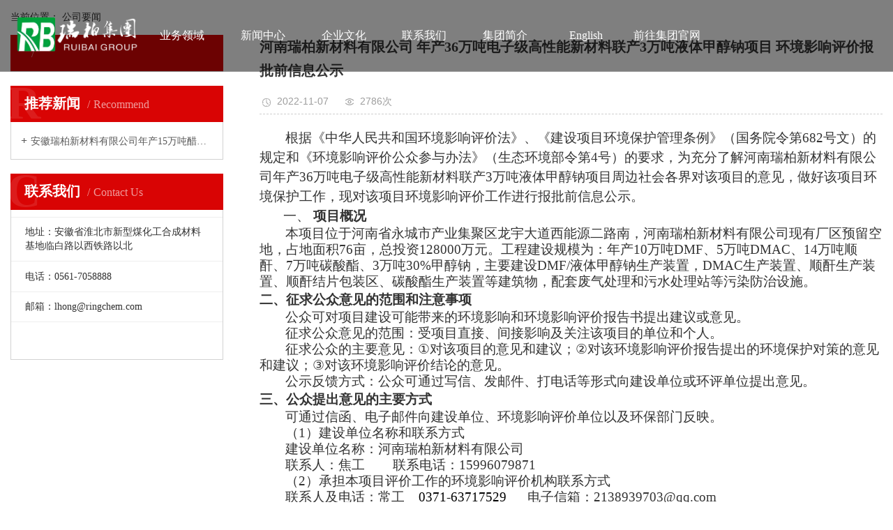

--- FILE ---
content_type: text/html; charset=utf-8
request_url: https://www.ringchem.com/news_detail/41460250.html
body_size: 7453
content:
<!DOCTYPE HTML>
<html>

<head>
		<meta charset="utf-8">
	<meta name="renderer" content="webkit">
	<meta http-equiv="X-UA-Compatible" content="IE=edge,chrome=1">
	<meta name="viewport" content="width=device-width,initial-scale=1.0,maximum-scale=1.0,user-scalable=0,minimal-ui">
	<meta name="format-detection" content="telephone=no">

	<title>河南瑞柏新材料有限公司 年产36万吨电子级高性能新材料联产3万吨液体甲醇钠项目 环境影响评价报批前信息公示-安徽瑞柏新材料有限公司</title>
	<meta name="keywords" content="醋酸甲酯,醋酸乙酯">
	<meta name="description" content="根据《中华人民共和国环境影响评价法》、《建设项目环境保护管理条例》（国务院令第682号文）的规定和《环境影响评价公众参与办法》（生态环境部令第4号）的要求，为充分了解河南瑞柏新材料有限公司年产36万吨电子级高性能新材料联产3万吨液体甲醇钠项目周边社会各界对该项目的意见，做好该项目环境保护工作，现对该">

	<meta name="generator" content="QILING V1.0" data-variable="https://www.ringchem.com/|cn|cn|QLD880|10001|10001|0"
		data-user_name="">
	<link href="" rel="shortcut icon" type="image/x-icon">

		<link rel="stylesheet" href="/Public/Web/templates/QLD950/css/bootstrap.css">
  <link rel="stylesheet" href="/Public/Web/templates/QLD950/css/app.css">
  <link rel="stylesheet" href="/Public/Web/templates/QLD950/css/main.css">
  <link rel="stylesheet" href="/Public/Web/templates/QLD950/css/share.min.css">
  <script src="/Public/Web/templates/QLD950/js/jquery.js"></script>
  <script src="/Public/Web/templates/QLD950/js/jquery.share.min.js"></script>
  <script src="/Public/Web/templates/QLD950/js/jquery.superslide.js"></script>
  <script>
    var config = {
      homeUrl: ' ',
          copyCode: "0",
      userName: ""
    }
  </script>
  <script src="/Public/Web/templates/QLD950/js/app.js"></script>

  <style>
    .x-footer-r {
      display: none;
    }
  </style>
<meta name="baidu-site-verification" content="code-UeIcwDclwO" />
<style>
 .pro-bg,.pro2-bg,.news-bg,.client-2,.ablist,.cop-bg{display: none;}
.abl .amore{margin-bottom: 30px;}
 
.floor_3_main,.onlinebox{display: none!important;}
#floor_1_main .contW{height: 634px;}
#floor_1_main .about{height: 624px;}
.index #floor_1_main {height: 794px;}
#floor_1_main .contW .title{padding-top: 90px;}
#floor_1_main .contW .cont{line-height: 26px;}
.ab-wrap{align-items: normal;}
.ab-wrap .abr{margin-top: 65px;}
.ab-bg{    background: url(http://img.iapply.cn/fff31468beefdc0925a68a354dc6ea42) no-repeat top center;}
.head-index .ttel p img{display: none!important;}
.links,.nt{display: none;}
.ad-bg{display: none;}
.abl .amore{display: none;}
.ab-index{padding-bottom: 80px;}
</style>
</head>

<body>
 
		<div class="xymob-head visible-sm visible-xs">
  <div class="xymob-head-box">
    <div class="xymob-logo">
      <div><a href="https://www.ringchem.com"><img src="http://img.iapply.cn/f27444e7b1fab9b3c860edbe33afe8d2" /></a></div>
    </div>
    <div class="xymob-navbtn">
      <span></span>
    </div>
    <div class="xymob-search-btn"><i class="icon-font icon-search"></i></div>
  </div>

  <div class="xymob-menu">
    <div class="xymob-menu-box">
      <ul class="xymob-nav">
     
                <li class=" "> <a href="https://www.ruibaigroup.com/product1.html">业务领域</a></li>        <li class=" "> <a href="https://www.ruibaigroup.com/news_list/81163.html">新闻中心</a></li>        <li class=" "> <a href="https://www.ruibaigroup.com/Culture.html">企业文化</a></li>        <li class=" "> <a href="https://www.ruibaigroup.com/strategy.html">联系我们</a></li>        <li class=" "> <a href="https://www.ruibaigroup.com/profile.html">集团简介</a></li>        <li class=" "> <a href="https://en.ruibaigroup.com/">English</a></li>        <li class=" "> <a href="https://www.ruibaigroup.com/Home.html">前往集团官网</a></li>         
        
         
      </ul>

    </div>
  </div>

  <div class="xymob-search">
    <div class="xymob-search-close-btn"><i class="icon-font icon-close"></i></div>
    <div class="xymob-search-box">
      <form method="get" name="formsearch" id="formsearch" action="https://www.ringchem.com/search.html" >
        <input type="text" name="searchword" id="keyword" placeholder="请输入关键词" />
        <button type="submit" id="s_btn"><i class="icon-font"></i></button>
      </form>
    </div>
    <div class="xymob-seaerch-wz">
      <span>全站搜索</span>
          </div>
  </div>
</div>
 
<div class="head-bg hidden-xs hidden-sm" p-id="488300">
  <div class="w1500">
    <div class="head-index flexed">
      <div class="headl flexed">
        <div class="logo">
          <a href="https://www.ringchem.com"><img  src="http://img.iapply.cn/f27444e7b1fab9b3c860edbe33afe8d2" /></a>
        </div>
        <div class="tnav">
          <ul class="x-menu clearfix">
            
                        <li class="  "> <a href="https://www.ruibaigroup.com/product1.html">业务领域</a></li>            <li class="  "> <a href="https://www.ruibaigroup.com/news_list/81163.html">新闻中心</a></li>            <li class="  "> <a href="https://www.ruibaigroup.com/Culture.html">企业文化</a></li>            <li class="  "> <a href="https://www.ruibaigroup.com/strategy.html">联系我们</a></li>            <li class="  "> <a href="https://www.ruibaigroup.com/profile.html">集团简介</a></li>            <li class="  "> <a href="https://en.ruibaigroup.com/">English</a></li>            <li class="  "> <a href="https://www.ruibaigroup.com/Home.html">前往集团官网</a></li>            
            
          </ul>
        </div>
      </div>
      <div style="float:right;font-size:18px;position:absolute;right: 2%;top: 5px;color: #fff;">       </div>
      <div class="ttel">
        <p><img src="/Public/Web/templates/QLD950/picture/aa2fd490369e38bf8da39c598b96ab25cad725a1.png" /><span
            style=" font-size: 24px;"><strong></strong></span>
        </p>
      </div>
    </div>
  </div>
</div>

<div class="page-banner">
  <img src="" >
  <div class="nybt">
    <h3></h3>
  </div>

</div>
   
    <div class="page-position">
      <div class="w1500">
        当前位置：         <a href="https://www.ringchem.com/news/336328.html">公司要闻</a>
          </div>
    </div>
 
 
  <div class="page-wrap">
    <div class="w1500 clearfix">
      <!-- * 左侧 * -->
      <div class="page-wrap-left xymob-menu-click">
        <div class="xymob-left-close-btn"><i class="icon-font icon-close"></i></div>
        <div class="xypg-left">
          
          <div class="xypg-left-box xypg-left-menu">
            <div class="xypg-left-title">
							<h3> <span></span>
              </h3>
            </div>
            <div class="xypg-left-con">
              <ul class="xypg-left-nav">
								              </ul>
            </div>
          </div>

         
          <div class="xypg-left-box xypg-left-news">
            <div class="xypg-left-title">
							<h3>推荐新闻<span>Recommend</span></h3>            </div>
            <div class="xypg-left-con">
              <ul class="latest-news">
								<li><a href="https://www.ringchem.com/news_detail/41497940.html" title="安徽瑞柏新材料有限公司年产15万吨醋酸甲酯及配套项目环境影响评价次公示">安徽瑞柏新材料有限公司年产15万吨醋酸甲酯及配套项目环境影响评价次公示</a></li>							</ul>
            </div>
          </div>

        

					<div class="xypg-left-box xypg-left-contact">
            <div class="xypg-left-title">
              <h3>联系我们<span>Contact Us</span></h3>            </div>
            <div class="xypg-left-con">
              <div class="page-wrap-contact">
                <p>地址：安徽省淮北市新型煤化工合成材料基地临白路以西铁路以北</p><p>电话：0561-7058888</p><p>邮箱：lhong@ringchem.com</p><p><br/></p>              </div>
            </div>
          </div>
         
        </div>
      </div>

      
      <div class="page-wrap-right">
        <div class="xypg-right-content">
         
          <div class="xypg-news-detail">
            <h1 class="xypg-detail-title">河南瑞柏新材料有限公司 年产36万吨电子级高性能新材料联产3万吨液体甲醇钠项目 环境影响评价报批前信息公示</h1>

            <div class="xypg-detail-info-bar">
              <div class="detail-info-time"><i class="icon-font icon-shijian"></i>2022-11-07              </div>
              <div class="detail-info-numbers"><i class="icon-font icon-chakan"></i>
                2786次
              </div>
            </div>

            <div class="xypg-detail-con">
              <p style="text-indent:37px;text-align:left;line-height:150%"><span style=";font-family:&#39;Times New Roman&#39;;line-height:150%;font-size:19px"><span style="font-family:宋体">根据《中华人民共和国环境影响评价法》</span></span><span style=";font-family:宋体;line-height:150%;font-size:19px"><span style="font-family:宋体">、</span></span><span style=";font-family:&#39;Times New Roman&#39;;line-height:150%;font-size:19px"><span style="font-family:宋体">《建设项目环境保护管理条例》</span></span><span style=";font-family:宋体;line-height:150%;font-size:19px"><span style="font-family:宋体">（</span></span><span style=";font-family:&#39;Times New Roman&#39;;line-height:150%;font-size:19px"><span style="font-family:宋体">国务院令第</span>682<span style="font-family:宋体">号文</span></span><span style=";font-family:宋体;line-height:150%;font-size:19px"><span style="font-family:宋体">）</span></span><span style=";font-family:&#39;Times New Roman&#39;;line-height:150%;font-size:19px"><span style="font-family:宋体">的规定和《环境影响评价公众参与办法》</span></span><span style=";font-family:宋体;line-height:150%;font-size:19px"><span style="font-family:宋体">（</span></span><span style=";font-family:&#39;Times New Roman&#39;;line-height:150%;font-size:19px"><span style="font-family:宋体">生态环境部令第</span>4<span style="font-family:宋体">号</span></span><span style=";font-family:宋体;line-height:150%;font-size:19px"><span style="font-family:宋体">）</span></span><span style=";font-family:&#39;Times New Roman&#39;;line-height:150%;font-size:19px"><span style="font-family:宋体">的要求，为充分了解</span></span><span style=";font-family:宋体;line-height:150%;font-size:19px"><span style="font-family:宋体">河南瑞柏新材料有限公司年产</span><span style="font-family:Times New Roman">36</span><span style="font-family:宋体">万吨电子级高性能新材料联产</span><span style="font-family:Times New Roman">3</span><span style="font-family:宋体">万吨液体甲醇钠项目</span></span><span style=";font-family:&#39;Times New Roman&#39;;line-height:150%;font-size:19px"><span style="font-family:宋体">周边社会各界对该项目的意见，做好该项目环境保护工作，现对该项目环境影响评价工作进行</span></span><span style=";font-family:宋体;line-height:150%;font-size:19px"><span style="font-family:宋体">报批前</span></span><span style=";font-family:&#39;Times New Roman&#39;;line-height:150%;font-size:19px"><span style="font-family:宋体">信息公示。</span></span><span style=";font-family:&#39;Times New Roman&#39;;line-height:150%;font-size:19px"></span></p><p style="margin-left:34px;text-align:left;line-height:150%"><span style="font-family:&#39;Times New Roman&#39;;font-size:19px"><span>一、<span>&nbsp;</span></span></span><strong><span style=";font-family:&#39;Times New Roman&#39;;line-height:150%;font-size:19px"><span style="font-family:宋体">项目概况</span></span></strong><strong><span style=";font-family:宋体;line-height:150%;font-size:19px"></span></strong></p><p style="text-indent:37px;line-height:150%"><span style=";font-family:宋体;font-size:19px"><span style="font-family:宋体">本项目</span></span><span style=";font-family:&#39;Times New Roman&#39;;font-size:19px"><span style="font-family:宋体">位于</span></span><span style=";font-family:宋体;font-size:19px"><span style="font-family:宋体">河南省永城市产业集聚区龙宇大道西能源二路南</span></span><span style=";font-family:&#39;Times New Roman&#39;;font-size:19px"><span style="font-family:宋体">，</span></span><span style=";font-family:宋体;font-size:19px"><span style="font-family:宋体">河南瑞柏新材料有限公司现有厂区预留空地</span></span><span style=";font-family:&#39;Times New Roman&#39;;font-size:19px"><span style="font-family:宋体">，</span></span><span style=";font-family:宋体;font-size:19px"><span style="font-family:宋体">占地</span></span><span style=";font-family:&#39;Times New Roman&#39;;font-size:19px"><span style="font-family:宋体">面积</span></span><span style=";font-family:宋体;font-size:19px"><span style="font-family:Times New Roman">76</span></span><span style=";font-family:&#39;Times New Roman&#39;;font-size:19px"><span style="font-family:宋体">亩，总投资</span></span><span style=";font-family:宋体;font-size:19px"><span style="font-family:Times New Roman">128000</span></span><span style=";font-family:&#39;Times New Roman&#39;;font-size:19px"><span style="font-family:宋体">万元。</span></span><span style=";font-family:宋体;font-size:19px"><span style="font-family:宋体">工程建设规模为：年产</span><span style="font-family:Times New Roman">10</span><span style="font-family:宋体">万吨</span><span style="font-family:Times New Roman">DMF</span><span style="font-family:宋体">、</span><span style="font-family:Times New Roman">5</span><span style="font-family:宋体">万吨</span><span style="font-family:Times New Roman">DMAC</span><span style="font-family:宋体">、</span><span style="font-family:Times New Roman">14</span><span style="font-family:宋体">万吨顺酐、</span><span style="font-family:Times New Roman">7</span><span style="font-family:宋体">万吨碳酸酯、</span><span style="font-family:Times New Roman">3</span><span style="font-family:宋体">万吨</span><span style="font-family:Times New Roman">30%</span><span style="font-family:宋体">甲醇钠，主要建设</span><span style="font-family:Times New Roman">DMF/</span><span style="font-family:宋体">液体甲醇钠生产装置，</span><span style="font-family:Times New Roman">DMAC</span><span style="font-family:宋体">生产装置、顺酐生产装置、顺酐结片包装区、碳酸酯生产装置等建筑物，配套废气处理和污水处理站等污染防治设施。</span></span><span style=";font-family:&#39;Times New Roman&#39;;font-size:19px"></span></p><p style="text-align:left;line-height:150%"><strong><span style=";font-family:&#39;Times New Roman&#39;;line-height:150%;font-weight:bold;font-size:19px"><span style="font-family:宋体">二、征求公众意见的范围和注意事项</span></span></strong><strong><span style=";font-family:&#39;Times New Roman&#39;;line-height:150%;font-weight:bold;font-size:19px"></span></strong></p><p style="text-indent:37px;line-height:150%"><span style=";font-family:&#39;Times New Roman&#39;;font-size:19px"><span style="font-family:宋体">公众可对项目建设可能带来的环境影响和环境影响评价报告书提出建议或意见。</span></span><span style=";font-family:&#39;Times New Roman&#39;;font-size:19px"></span></p><p style="text-indent:37px;line-height:150%"><span style=";font-family:&#39;Times New Roman&#39;;font-size:19px"><span style="font-family:宋体">征求公众意见的范围：受项目直接、间接影响及关注该项目的单位和个人。</span></span><span style=";font-family:&#39;Times New Roman&#39;;font-size:19px"></span></p><p style="text-indent:37px;line-height:150%"><span style=";font-family:&#39;Times New Roman&#39;;font-size:19px"><span style="font-family:宋体">征求公众的主要意见：</span><span style="font-family:Times New Roman">①</span><span style="font-family:宋体">对该项目的意见和建议；</span><span style="font-family:Times New Roman">②</span><span style="font-family:宋体">对该环境影响评价报告提出的环境保护对策的意见和建议；</span><span style="font-family:Times New Roman">③</span><span style="font-family:宋体">对该环境影响评价结论的意见。</span></span><span style=";font-family:&#39;Times New Roman&#39;;font-size:19px"></span></p><p style="text-indent:37px;line-height:150%"><span style=";font-family:&#39;Times New Roman&#39;;font-size:19px"><span style="font-family:宋体">公示</span></span><span style=";font-family:宋体;font-size:19px"><span style="font-family:宋体">反馈</span></span><span style=";font-family:&#39;Times New Roman&#39;;font-size:19px"><span style="font-family:宋体">方式：公众可通过写信、发邮件、打电话等形式向建设单位或环评单位提出意见。</span></span><span style=";font-family:&#39;Times New Roman&#39;;font-size:19px"></span></p><p style="text-align:left;line-height:150%"><strong><span style=";font-family:&#39;Times New Roman&#39;;line-height:150%;font-size:19px"><span style="font-family:宋体">三、公众提出意见的主要方式</span></span></strong><strong><span style=";font-family:&#39;Times New Roman&#39;;line-height:150%;font-size:19px"></span></strong></p><p style="text-indent:37px;line-height:150%"><span style=";font-family:&#39;Times New Roman&#39;;font-size:19px"><span style="font-family:宋体">可通过信函、电子邮件向</span></span><span style=";font-family:宋体;font-size:19px"><span style="font-family:宋体">建设单位、</span></span><span style=";font-family:&#39;Times New Roman&#39;;font-size:19px"><span style="font-family:宋体">环境影响评价单位以及环保部门反映。</span></span><span style=";font-family:&#39;Times New Roman&#39;;font-size:19px"></span></p><p style="text-indent:37px;line-height:150%"><span style=";font-family:宋体;font-size:19px"><span style="font-family:宋体">（</span></span><span style=";font-family:宋体;font-size:19px"><span style="font-family:Times New Roman">1</span></span><span style=";font-family:宋体;font-size:19px"><span style="font-family:宋体">）建设单位名称和联系方式</span></span><span style=";font-family:宋体;font-size:19px"></span></p><p style="text-indent:37px;line-height:150%"><span style=";font-family:宋体;font-size:19px"><span style="font-family:宋体">建设</span></span><span style=";font-family:&#39;Times New Roman&#39;;font-size:19px"><span style="font-family:宋体">单位</span></span><span style=";font-family:宋体;font-size:19px"><span style="font-family:宋体">名称：河南瑞柏新材料有限公司</span></span><span style=";font-family:宋体;font-size:19px"></span></p><p style="text-indent:37px;line-height:150%"><span style=";font-family:&#39;Times New Roman&#39;;font-size:19px"><span style="font-family:宋体">联系人：</span></span><span style=";font-family:宋体;font-size:19px"><span style="font-family:宋体">焦工</span></span><span style=";font-family:宋体;font-size:19px">&nbsp;&nbsp;&nbsp;&nbsp;&nbsp;&nbsp;&nbsp;&nbsp;<span style="font-family:宋体">联系电话：</span></span><span style=";font-family:&#39;Times New Roman&#39;;font-size:19px">15996079871</span><span style=";font-family:&#39;Times New Roman&#39;;font-size:19px"></span></p><p style="text-indent:37px;line-height:150%"><span style=";font-family:宋体;font-size:19px"><span style="font-family:宋体">（</span></span><span style=";font-family:宋体;font-size:19px"><span style="font-family:Times New Roman">2</span></span><span style=";font-family:宋体;font-size:19px"><span style="font-family:宋体">）承担本项目评价工作的环境影响评价机构联系方式</span></span><span style=";font-family:宋体;font-size:19px"></span></p><p style="text-indent:37px;line-height:150%"><span style=";font-family:&#39;Times New Roman&#39;;font-size:19px"><span style="font-family:宋体">联系人及电话：</span></span><span style=";font-family:宋体;font-size:19px"><span style="font-family:宋体">常工</span></span><span style=";font-family:&#39;Times New Roman&#39;;color:rgb(255,0,0);font-size:19px">&nbsp;&nbsp;&nbsp;</span><span style=";font-family:&#39;Times New Roman&#39;;color:rgb(0,0,0);font-size:19px">&nbsp;</span><span style=";font-family:宋体;color:rgb(0,0,0);font-size:19px"><span style="font-family:Times New Roman">0371-63717529</span></span><span style=";font-family:宋体;color:rgb(0,0,0);font-size:19px">&nbsp;&nbsp;&nbsp;&nbsp;&nbsp;&nbsp;</span><span style=";font-family:&#39;Times New Roman&#39;;font-size:19px"><span style="font-family:宋体">电子信箱：</span></span><span style=";font-family:宋体;font-size:19px"><span style="font-family:Times New Roman">2</span></span><span style=";font-family:宋体;font-size:19px"><span style="font-family:Times New Roman">13</span></span><span style=";font-family:宋体;font-size:19px"><span style="font-family:Times New Roman">8939703@qq.com</span></span><span style=";font-family:&#39;Times New Roman&#39;;color:rgb(0,0,0);font-size:19px"></span></p><p style="text-indent:28px;line-height:150%"><span style=";font-family:宋体;font-size:19px"><span style="font-family:宋体">报批版报告</span></span><span style=";font-family:宋体;font-size:19px"><span style="font-family:宋体">链接：</span><span style="font-family:Times New Roman">https://pan.baidu.com/s/1gDERpr86jGpKkG8qEDtrCA </span><span style="font-family:宋体">提取码：</span><span style="font-family:Times New Roman">ub9m </span></span><span style=";font-family:宋体;font-size:19px"></span></p><p><br/></p>            </div>

          
           
         
            

            <div class="xypg-detail-pn">
              <div><b>上一篇：</b>
                <a disabled="true" href="#">没有了</a>
                  
              </div>
                          <div><b>下一篇：</b><a disabled="true" href="#">没有了</a></div>
                          </div>
          </div>
       
        

        </div>
      </div>

      <!-- * 手机弹窗 * -->
      <div class="page-mob-tool">
        <ul>
          <li class="xymob-page-navbtn"><i class="icon-font icon-dots-horizontal"></i></li>
          <li class="xymob-page-backtop"><i class="icon-font icon-top"></i></li>
        </ul>
      </div>
    </div>
  </div>
		<div class="foot-bg" p-id="488301">
  <div class="w1500">
    <div class="foot-index flexed">
      <div class="foot1 hidden-xs hidden-sm">
        <div class="ft">
          网站导航<span>site navigation</span>        </div>
        <ul class="fnav clearfix">
          <li>
            <a href="https://www.ruibaigroup.com/product1.html">业务领域</a>
          </li><li>
            <a href="https://www.ruibaigroup.com/news_list/81163.html">新闻中心</a>
          </li><li>
            <a href="https://www.ruibaigroup.com/Culture.html">企业文化</a>
          </li><li>
            <a href="https://www.ruibaigroup.com/strategy.html">联系我们</a>
          </li><li>
            <a href="https://www.ruibaigroup.com/profile.html">集团简介</a>
          </li><li>
            <a href="https://en.ruibaigroup.com/">English</a>
          </li><li>
            <a href="https://www.ruibaigroup.com/Home.html">前往集团官网</a>
          </li>        </ul>
      </div>
      <div class="foot1">
        <div class="ft">
          联系我们<span>contact us</span>        </div>
        <div class="lx">
          <p>联系方式<br/></p><p>电话：0561-7058888<br/></p><p>邮箱：lhong@ringchem.com</p><p>地址：安徽省淮北市新型煤化工合成材料基地临白路以西铁路以北</p><p><br/></p><p><br/></p>          
        </div>
      </div>
      <div class="foot1 hidden-xs hidden-sm">
        <div class="ft">
          关注我们<span>Follow us</span>        </div>
        <div class="ferq flexed">
          <div class="ferq1">
            <p><img src="http://img.iapply.cn/8febadaeab26e43840e4d8be2c95284c" /></p>
          </div>
          <div class="ferq2 flexed">
            <img src="http://img.iapply.cn/80e19641b58446c1cb6a6a6043d24d8c" alt="" srcset="">
            <span>扫一扫关注我们</span>
          </div>
        </div>
      </div>
    </div>
  </div>
</div>

<div class="cop-bg">
  <div class="w1500">
    <div class="cop-index flexed">
      <div class="copl">
        <!--{* 版权 *}-->
        <div class="copyright">
          <a target="_blank" href=" " style="height:20px;line-height:20px;"><img src="http://img.iapply.cn/0ddcedf7367a1f37d5ce1404393b8c4b" style="float:left;"/><p style="float:left;height:20px;line-height:20px;margin: 0px 0px 0px 5px; color:#939393;">皖公网安备 34062102000220号</p></a> 
    <a href=" https://beian.miit.gov.cn/#/Integrated/index" style="height:20px;line-height:20px;margin: 0px 0px 0px 5px; color:#939393; display:inline-block">皖ICP备2023016089号</a> 
 <a href="" style="height:20px;line-height:20px; margin: 0px 0px 0px 5px;color:#939393;  ">Copyright          <div class="seo">
            <a href="/sitemap.txt">网站地图</a> |
            <a href="/sitemap.xml">RSS</a> 
             
             
          </div>
        </div>
     
      </div>
   
    </div>
  </div>
</div>



 
<link rel="stylesheet" href="/Public/Web/templates/QLD950/css/iconfont.css">

<div class="visible-xs">
  <div class="footer3">
    <ul class="clearfix">
      <li><a href="https://www.ringchem.com"><i ><img src="/Public/Web/templates/QLD950/images/hh1.png" /> </i><span> 首页</span></a> </li>
      <li><a href="tel:15806118845" onclick="addRecord()"><i><img src="/Public/Web/templates/QLD950/images/hh2.png" /> </i><span> 电话</span></a></li>
      <li><a href=""><i ><img src="/Public/Web/templates/QLD950/images/hh3.png" /> </i><span> 联系</span></a>
      </li>
    </ul>
  </div>
</div>
 
<div class="client-2">
  <ul id="client-2">
    <li class="my-kefu-qq">
      <div class="my-kefu-main">
        <div class="my-kefu-left"> <a class="online-contact-btn"
            href="http://wpa.qq.com/msgrd?v=3&uin=999999999&site=qq&menu=yes" target="_blank">
            <i></i>
            <p>QQ咨询</p>
          </a> </div>
        <div class="my-kefu-right"></div>
      </div>
    </li>
    <li class="my-kefu-tel">
      <div class="my-kefu-tel-main">
        <div class="my-kefu-left"> <i></i>
          <p>联系电话</p>
        </div>
        <div class="my-kefu-tel-right">0561-7058888</div>
      </div>
    </li>
    <li class="my-kefu-liuyan">
      <div class="my-kefu-main">
        <div class="my-kefu-left"> <a href="" > <i></i>
            <p>在线留言</p>
          </a> </div>
        <div class="my-kefu-right"></div>
      </div>
    </li>
    <li class="my-kefu-weixin">
      <div class="my-kefu-main">
        <div class="my-kefu-left"> <i></i>
          <p>微信扫一扫</p>
        </div>
        <div class="my-kefu-right"></div>
        <div class="my-kefu-weixin-pic"> <img src=""> </div>
      </div>
    </li>
    <li class="my-kefu-ftop">
      <div class="my-kefu-main">
        <div class="my-kefu-left"> <a href="javascript:;">
            <i></i>
            <p>返回顶部</p>
          </a> </div>
        <div class="my-kefu-right"></div>
      </div>
    </li>
  </ul>
</div>

<script type="text/javascript">
  $(".smtg h3").click(function () {
    $(".smtg p").slideToggle();
  });
</script>
<script src="/Public/Web/templates/QLD950/js/main.js"></script>
<script>
  $(document).ready(function () {
    // BANNER
    $(".x-banner .owl-carousel").owlCarousel({
      items: 1, // 显示个数
      loop: true, // 是否循环
      autoplay: true, // 是否自动播放
      navText: ['<i class="icon-font icon-left-arrow"></i>',
        '<i class="icon-font icon-right-arrow"></i>'
      ], // 左右箭头
      responsive: {
        0: {
          nav: false, // 是否显示箭头
        },
        990: {
          nav: true,
        }
      }
    });
  });
</script>
<script>
  var swiper2 = new Swiper(".mySwiper2", {
    loop: true,
    spaceBetween: 0,
    slidesPerView: 1,
    autoplay: true,
    navigation: {
      nextEl: ".swiper-button-next",
      prevEl: ".swiper-button-prev",
    },
    pagination: {
      el: ".swiper-pagination",
      clickable: true,
      renderBullet: function (index, className) {
        return '<span class="' + className + '" data-line ="0' + (index + 1) + '">' +
          '<svg viewBox="0 0 100 100">' +
          '<circle class="init" stroke-width="4" stroke-dasharray="314,0" stroke-linecap="round" fill="none" cx="50" cy="50" r="48" stroke="#e5e5e5" />' +
          '<circle class="hover" stroke-width="4" stroke-dasharray="314,0" fill="none" cx="50" cy="50" r="48" stroke="#f08200" />' +
          '</svg>' + '</span>';
      },
    },
  });
</script>
<script src="/Public/Web/templates/QLD950/js/wow.min.js"></script>
<script>
  var wow = new WOW({
    boxClass: 'wow',
    animateClass: 'animated',
    offset: 0,
    mobile: true,
    live: true
  });
  wow.init();
</script>
<div style=" margin:0 auto; padding:20px 0;   text-align: center; background: #1e1f21;
    border-top: 1px solid #595a5c;
    border-bottom: 1px solid #595a5c;
    padding: 25px 0;">
     <a target="_blank" href=" " style="height:20px;line-height:20px;"><img src="http://img.iapply.cn/0ddcedf7367a1f37d5ce1404393b8c4b"  ><p style=" height:20px;line-height:20px;margin: 0px 0px 0px 5px; color:#939393;">皖公网安备 34062102000220号</p></a> 
    <a href=" https://beian.miit.gov.cn/#/Integrated/index" style="height:20px;line-height:20px;margin: 0px 0px 0px 5px; color:#939393; display:inline-block">皖ICP备2023016089号</a> 
 <a href="" style="height:20px;line-height:20px; margin: 0px 0px 0px 5px;color:#939393;  ">Copyright @ 2023 安徽瑞柏新材料有限公司 AII Rights Reserved.</a>
    </div><script type='text/javascript'>
if(typeof(qlchat)!=='undefined'){
	qlchat.product='{"pid":0,"title":"安徽瑞柏新材料有限公司","info":"安徽瑞柏新材料有限公司 （泰州瑞柏化工有限公司）成立于2009年，公司位于安徽淮北和江苏泰州，交通发达，地理位置优越。瑞柏以产品及服务成为顾客为公司经营目标，以专业的态度致力于乙酸甲酯,乙酸乙酯,乙酸丁酯,冰醋酸,甲醇,二氯甲烷等产品的生产与销售， 公司仍在持续扩建与发展中，年产销总量超过 300000吨。目前已取得 REACH, ISO9001, ISO14001, OHSAS18001 认证。","price":"","url":"https:\/\/www.ringchem.com\/news_detail\/41460250.html","img":"https:\/\/img.iapply.cn\/9e186bb568d30fd30e2e8c9aa5f7ad0f"}';//客服json字符串
}
</script>   
</body>

</html>

--- FILE ---
content_type: text/css
request_url: https://www.ringchem.com/Public/Web/templates/QLD950/css/app.css
body_size: 23838
content:
@charset "UTF-8";
* {
    -webkit-box-sizing: border-box;
    -moz-box-sizing: border-box;
    box-sizing: border-box;
}

body {
    overflow-x: hidden;
    font-family: "Microsoft YaHei";
}

ul {
    padding: 0;
    margin: 0;
}

ul li {
    list-style: none;
}

a {
    color: #337ab7;
    text-decoration: none;
}

h1, h2, h3, h4, h5 {
    margin: 0;
}

a:focus, a:hover {
    color: #23527c;
    text-decoration: none;
}

a:focus {
    outline: none;
    outline-offset: -2px;
}

.hot-keys:after, .xypg-download-list .download-title:after, .xypg-download-list .download-item:after, .xypg-download-list .download-item .download-item-span:after, .xypg-job-list .job-title:after, .xypg-job-list .job-item:after, .xypg-job-list .job-item .job-item-span:after, .xypg-detail-info-bar:after, .xypg-detail-info-bar .xypg-file-down .file-down-list li:after, .xypg-detail-pn div:after, .xypg-detail-file-dwon:after, .product-detail-tab .product-detail-tabli:after, .tag-list-product .tag-wz .tab-fenli:after {
    content: "";
    display: table;
    clear: both;
}

.x-header-right .x-login .username, .x-product-list li h3, .x-case-item .wz h3, .x-news-top h3, .x-news-list li a, .latest-news li a, .hot-keys li a, .xypg-left-nav > li > a, .xypg-left-nav .xypg-left-subnav > li > a, .xypg-left-nav .xypg-left-threenav > li > a, .xypg-product-list li h3 a, .xypg-case-list li h3 a, .xypg-news-list li .tit h3, .xypg-album-cate li .album-title, .xypg-album-list li h3, .xypg-download-list .download-item .download-item-span.download-item-first, .xypg-download-list .download-item .download-item-span .download-item-con, .xypg-job-list .job-item .job-item-span .job-item-con, .xypg-detail-info-bar .xypg-file-down .file-down-list li .list-con p, .xypg-detail-pn div a, .relate-product-slick .owl-item p, .relate-news-list li a, .xypg-jod-detail .job-detail-title, .cover-item .item-first .wz h3, .cover-item .item-list h4, .tag-list-product .tag-wz h1, .tag-list-product .tag-wz .tab-fenli p {
    text-overflow: ellipsis;
    white-space: nowrap;
    overflow: hidden;
}

.x-banner .owl-carousel .banner-item a, .x-product-list li .img, .x-case-item .img, .x-news-img, .page-banner, .xypg-product-list li .img, .xypg-case-list li .img, .relate-product-slick .owl-item .img, .x-logo a, .x-layout-logo, .x-layout-ewm img, .page-message-img {
    font-size: 0;
}

.x-banner .owl-carousel .banner-item a img, .x-product-list li .img img, .x-case-item .img img, .x-news-img img, .page-banner img, .xypg-product-list li .img img, .xypg-case-list li .img img, .relate-product-slick .owl-item .img img {
    width: 100%;
}

.x-logo a img, .x-layout-logo img, .x-layout-ewm img img, .page-message-img img {
    max-width: 100%;
}

.x-product-list li .img, .x-case-item .img, .x-news-img, .xypg-product-list li .img, .xypg-case-list li .img, .relate-product-slick .owl-item .img {
    overflow: hidden;
}

.x-product-list li .img img, .x-case-item .img img, .x-news-img img, .xypg-product-list li .img img, .xypg-case-list li .img img, .relate-product-slick .owl-item .img img {
    -webkit-transition: all .5s ease;
    transition: all .5s ease;
}

.x-product-list li .img:hover img, .x-case-item .img:hover img, .x-news-img:hover img, .xypg-product-list li .img:hover img, .xypg-case-list li .img:hover img, .relate-product-slick .owl-item .img:hover img {
    -webkit-transform: scale(1.1);
    transform: scale(1.1);
}

.container-fluid {
    padding: 0 8.33333333%;
}

@media (max-width: 768px) {
    body {
        padding-top: 60px;
    }
}

.xymob-search-close-btn .icon-close:before {
    content: "";
}

.icon-font {
    position: relative;
}

.icon-font:after {
    content: "";
    width: 30px;
    height: 30px;
    background-image: url(../images/icon_spirit.png);
    background-repeat: no-repeat;
    position: absolute;
    left: calc(50% - 15px);
    top: calc(50% - 15px);
}

.n-loading .n-icon {
    background: url("../images/loading.gif") 0 center no-repeat !important;
}

.n-default .msg-wrap .n-icon {
    background-image: url("../images/validator_default.png") !important;
}

.n-simple .msg-wrap .n-icon {
    background-image: url("../images/validator_simple.png") !important;
}

.n-yellow .msg-wrap .n-icon {
    background-image: url("../images/validator_simple.png") !important;
}

/*手机端头部*/
.xymob-head {
    position: fixed;
    top: 0;
    z-index: 999999;
    left: 0;
    right: 0;
    background: #151515;
}

.xymob-head-box {
    position: relative;
    height: 60px;
}

.xymob-head-box .xymob-logo {
    position: absolute;
    left: 0;
    right: 0;
    bottom: 0;
    top: 0;
    margin: auto;
    width: 70%;
    height: 30px;
    text-align: center;
}

.xymob-head-box .xymob-logo h1, .xymob-head-box .xymob-logo a {
    display: inline;
    font-size: 0;
}

.xymob-head-box .xymob-logo img {
    height: 25px;
}

.xymob-navbtn {
    position: absolute;
    z-index: 9;
    top: 0;
    bottom: 0;
    right: 0;
    left: 0;
    margin: auto 0 auto 27px;
    width: 30px;
    height: 20px;
}

.xymob-navbtn span, .xymob-navbtn:after, .xymob-navbtn:before {
    display: block;
    height: 2px;
    width: 100%;
    background: #fff;
    -webkit-transition: all .5s;
    transition: all .5s;
}

.xymob-navbtn span {
    margin: 7px 0;
}

.xymob-navbtn:after, .xymob-navbtn:before {
    content: '';
    -webkit-transform-origin: 7.5%;
    transform-origin: 7.5%;
}

.xymob-navbtn.clicked span {
    -webkit-transform: translateX(-100%);
    transform: translateX(-100%);
    opacity: 0;
}

.xymob-navbtn.clicked:after {
    -webkit-transform: rotate(-45deg);
    transform: rotate(-45deg);
}

.xymob-navbtn.clicked:before {
    -webkit-transform: rotate(45deg);
    transform: rotate(45deg);
}

.xymob-search-btn {
    position: absolute;
    z-index: 9;
    right: 0;
    top: 0;
    bottom: 0;
    width: 14%;
    text-align: center;
    line-height: 60px;
}

.xymob-search-btn .icon-font {
    display: block;
    width: 100%;
    height: 100%;
}

.xymob-search-btn .icon-font:after {
    background-position: -30px -210px;
}

.xymob-menu {
    display: none;
    position: absolute;
    z-index: 9999;
    left: 0;
    right: 0;
    height: 100vh;
    background: #151515;
    padding: 0 10%;
}

.xymob-menu .xymob-menu-box {
    height: 100vh;
    overflow: auto;
    padding-bottom: 80px;
}

.xymob-nav > li {
    border-bottom: 1px solid #2b2b2b;
    position: relative;
}

.xymob-nav > li > a {
    display: block;
    line-height: 50px;
    font-size: 16px;
    color: #ffffff;
}

.xymob-nav .xymob-menu-jt {
    position: absolute;
    width: 20%;
    height: 50px;
    line-height: 50px;
    right: 0;
    top: 0;
    text-align: center;
    z-index: 9;
}

.xymob-nav .xymob-menu-jt .icon-font {
    display: block;
    width: 100%;
    height: 100%;
}

.xymob-nav .xymob-menu-jt .icon-font:after {
    background-position: -30px -240px;
}

.xymob-nav .xymob-menu-jt.clicked .icon-font:after {
    background-position: -30px -270px;
}

.xymob-nav .xymob-sub-menu {
    background: #1E1E1E;
    display: none;
}

.xymob-nav .xymob-sub-menu > li {
    border-top: 1px dashed #2b2b2b;
}

.xymob-nav .xymob-sub-menu > li > a {
    display: block;
    font-size: 14px;
    color: rgba(255, 255, 255, 0.8);
    line-height: 40px;
    text-indent: 2em;
}

.xymob-dlbtn {
    margin-top: 40px;
}

.xymob-dlbtn a {
    text-align: center;
    display: block;
    width: 100%;
    height: 40px;
    line-height: 40px;
    background: #d90404;
    color: #fff;
    font-size: 16px;
    border-radius: 5px;
}

.xymob-dlbtn a i {
    display: inline-block;
    vertical-align: middle;
    width: 30px;
    height: 30px;
    margin-right: 5px;
}

.xymob-dlbtn a .icon-dl:after {
    background-position: -30px -540px;
}

.xymob-dlbtn a .icon-pn:after {
    background-position: -30px -600px;
}

.xymob-dlbtn a .icon-tc:after {
    background-position: -30px -570px;
}

.xymob-dlbtn .zx-btn {
    margin-top: 10px;
    background: none;
    border: 1px solid #fff;
}

.xymob-search {
    position: fixed;
    z-index: 99999;
    left: 100%;
    bottom: 0;
    top: 0;
    width: 100%;
    background: #151515;
    padding: 15px 15% 0 15%;
    -webkit-transition: all .5s;
    transition: all .5s;
}

.xymob-search .xymob-search-close-btn {
    position: absolute;
    top: 27px;
    left: 30px;
    width: 30px;
    height: 30px;
    text-align: center;
    line-height: 30px;
}

@media (max-width: 420px) {
    .xymob-search .xymob-search-close-btn {
        left: 15px;
    }
}

.xymob-search .xymob-search-close-btn i {
    width: 100%;
    height: 100%;
    display: block;
}

.xymob-search .xymob-search-close-btn i:after {
    background-position: -30px -300px;
}

.xymob-search .xymob-search-box {
    height: 50px;
    border-bottom: 2px solid #2d2d2d;
}

.xymob-search .xymob-search-box input[type="text"] {
    width: 80%;
    float: left;
    background: none;
    border: none;
    outline: none;
    color: rgba(255, 255, 255, 0.3);
    font-family: "Microsoft YaHei";
    font-size: 16px;
    height: 50px;
}

.xymob-search .xymob-search-box #s_btn {
    width: 20%;
    height: 50px;
    outline: none;
    cursor: pointer;
    font-size: 0;
    background: none;
    border: none;
}

.xymob-search .xymob-search-box #s_btn .icon-font {
    display: block;
    width: 100%;
    height: 100%;
}

.xymob-search .xymob-search-box #s_btn .icon-font:after {
    background-position: -30px -210px;
}

.xymob-search .xymob-seaerch-wz span, .xymob-search .xymob-seaerch-wz a {
    display: block;
    font-size: 14px;
    color: rgba(255, 255, 255, 0.9);
    line-height: 45px;
    border-bottom: 1px solid #2b2b2b;
}

.xymob-search.clicked {
    left: 0;
}

.x-header {
    background: #ffffff;
    padding: 1.30208333% 0;
}

.x-logo {
    float: left;
    width: 15.3125%;
}

.x-logo a {
    display: block;
}

.x-header-right {
    float: right;
    width: 25%;
    text-align: right;
}

.x-header-right #formsearch, .x-header-right .x-login {
    display: inline-block;
    vertical-align: middle;
}

.x-header-right #formsearch {
    width: calc(100% - 100px);
    position: relative;
}

.x-header-right #formsearch:before {
    content: '|';
    position: absolute;
    left: 36px;
    top: 5px;
}

.x-header-right #formsearch #s_btn {
    float: left;
    outline: none;
    border: none;
    width: 35px;
    height: 30px;
    font-size: 0;
    background-image: url(../images/icon_spirit.png);
    background-color: transparent;
    background-repeat: no-repeat;
    background-position: 0 -210px;
}

.x-header-right #formsearch #keyword {
    float: left;
    background: none;
    outline: none;
    border: none;
    width: calc(100% - 35px);
    color: rgba(0, 0, 0, 0.8);
    margin-top: 5px;
    height: 20px;
    padding-left: 10px;
}

.x-header-right .x-login {
    font-size: 14px;
    color: #000000;
    line-height: 30px;
}

.x-header-right .x-login .username {
    max-width: 75px;
    vertical-align: -10px;
    display: inline-block;
}

.x-header-right .x-login a {
    color: #000;
}

.x-header-right .x-login a:hover {
    color: #d90404;
}

/* 扥路 */
.xa-login {
    position: absolute;
    width: 50%;
    text-align: right;
    top: 0;
    right: 8.33333333%;
}

/* 导航样式 */
.x-menu {

}

.x-menu > li {
    width: 14%;
    margin: 0;
    text-align: center;
    float: none;
    position: relative;
}

.x-menu > li > a {
    font-size: 16px;
    color: #ffffff;
    line-height: 51px;
    display: block;
}

.x-menu > li > a:hover {
    color: #d90404;
}

.x-menu > li.active > a {

}

.x-menu {
    width: 100%;
    float: none;
    display: flex;
    flex-wrap: nowrap;
    justify-content: space-between;
}


.x-menu > li:hover .x-sub-menu {
    opacity: 1;
    visibility: visible;
    -webkit-transform: translateY(0);
    transform: translateY(0);
}

.x-sub-menu {
    position: absolute;
    z-index: 999;
    width: 150%;
    left: -25%;
    top: 75px;
    background: #fff;
    border-radius: 5px;
    padding: 10px 0;
    opacity: 0;
    visibility: hidden;
    -webkit-transform: translateY(20px);
    transform: translateY(20px);
    -webkit-transition: all .5s ease;
    transition: all .5s ease;
}

.x-sub-menu > li > a {
    display: block;
    text-align: center;
    font-size: 14px;
    color: #333;
    line-height: 1.5;
    padding: .5em;
}

.x-sub-menu > li > a:hover {
    background: #e9eaeb;
}

.x-sub-menu:after {
    content: '';
    width: 0;
    height: 0;
    line-height: 0;
    font-size: 0;
    overflow: hidden;
    border-width: 10px;
    cursor: pointer;
    border-style: dashed dashed solid dashed;
    border-color: transparent transparent #fff transparent;
    border-top: none;
    position: absolute;
    top: -10px;
    left: 50%;
    margin-left: -10px;
    z-index: 99;
}

/* 首页banner样式 */
.x-banner .owl-carousel {
    position: relative;
}

.x-banner .owl-carousel .banner-item a {
    display: block;
}

.x-banner .owl-carousel .owl-nav .owl-prev {
    left: 0;
}

.x-banner .owl-carousel .owl-nav .owl-next {
    right: 0;
}

.x-banner .owl-carousel .owl-nav button.owl-prev, .x-banner .owl-carousel .owl-nav button.owl-next {
    outline: none;
    position: absolute;
    top: 50%;
    z-index: 9999;
    background: #424246;
    height: 65px;
    width: 50px;
    margin-top: -32.5px;
    border-radius: 0;
    -webkit-transition: all .5s ease;
    transition: all .5s ease;
}

.x-banner .owl-carousel .owl-nav button.owl-prev:hover, .x-banner .owl-carousel .owl-nav button.owl-next:hover {
    background: #d90404;
}

.x-banner .owl-carousel .owl-nav .icon-font {
    display: block;
    width: 100%;
    height: 100%;
}

.x-banner .owl-carousel .owl-nav .icon-left-arrow:after {
    background-position: -34px -180px;
}

.x-banner .owl-carousel .owl-nav .icon-right-arrow:after {
    background-position: -26px -480px;
}

@media (max-width: 990px) {
    .x-banner .owl-carousel .owl-nav button.owl-prev, .x-banner .owl-carousel .owl-nav button.owl-next {
        height: 40px;
        width: 30px;
        margin-top: -20px;
    }

    .x-banner .owl-carousel .owl-nav .iconfont {
        font-size: 20px;
    }
}

.x-banner .owl-carousel .owl-dots {
    position: absolute;
    z-index: 999;
    left: 0;
    width: 100%;
    text-align: center;
    font-size: 0;
    bottom: 5%;
}

.x-banner .owl-carousel .owl-dots button.owl-dot {
    display: inline-block;
    vertical-align: middle;
    font-size: 14px;
    margin: 0 .5em;
    outline: none;
    background: #fff;
    border-radius: 50%;
    width: 1em;
    height: 1em;
    opacity: .2;
}

.x-banner .owl-carousel .owl-dots button.owl-dot:hover {
    opacity: .5;
}

.x-banner .owl-carousel .owl-dots button.owl-dot.active {
    opacity: 1;
}

@media (max-width: 990px) {
    .x-banner .owl-carousel .owl-dots button.owl-dot {
        font-size: 12px;
    }
}

.x-about {
    background: #ffffff;
    padding: 6.25% 0;
}

@media (min-width: 990px) {
    .x-about .x-title {
        float: left;
        width: 32.5%;
    }
}

.x-title {
    color: #000;
    position: relative;
}

.x-title p {
    text-transform: uppercase;
    font-size: 12px;
    color: inherit;
    line-height: 1.6;
    opacity: .7;
    margin-bottom: 0;
}

.x-title h3 {
    font-size: 26px;
    color: inherit;
    line-height: 1.3;
    margin-top: 1em;
}

.x-title h3 span {
    display: block;
}

.x-title a {
    position: absolute;
    bottom: 0;
    right: 0;
    border: 1px solid #000;
    width: 35px;
    height: 35px;
    line-height: 35px;
    text-align: center;
}

.x-title a:hover {
    background: #000;
}

.x-title a:hover .icon-add:after {
    background-position: -30px -450px;
}

.x-title .icon-add {
    width: 100%;
    height: 100%;
    display: block;
}

.x-title .icon-add:after {
    background-position: 0 -450px;
}

@media (max-width: 1024px) {
    .x-title h3 {
        font-size: 20px;
    }

    .x-title a {
        width: 30px;
        height: 30px;
        line-height: 30px;
    }
}

.x-title.white {
    color: #fff;
}

.x-title.white a {
    border: 1px solid #fff;
    background: transparent;
    opacity: .8;
}

.x-title.white a .icon-font:after {
    background-position: -30px -450px;
}

.x-title.white a:hover {
    background: #fff;
}

.x-title.white a:hover .icon-font:after {
    background-position: 0 -450px;
}

@media (min-width: 990px) {
    .x-about-box {
        overflow: hidden;
    }
}

@media (min-width: 990px) {
    .x-about-left {
        width: 37.38317757%;
        border-right: 1px solid #e3e3e3;
        padding-right: 2.80373832%;
        float: left;
    }
}

.x-about-left > p {
    font-size: 16px;
    color: #000;
    line-height: 1.6;
    margin-bottom: 1em;
}

.x-about-left ul {
    font-size: 0;
}

.x-about-left ul li {
    display: inline-block;
    width: 33.33333%;
    vertical-align: middle;
}

.x-about-left ul li h3 {
    font-size: 40px;
    color: #d90404;
    line-height: 1.6;
}

@media (max-width: 1366px) {
    .x-about-left ul li h3 {
        font-size: 30px;
    }
}

.x-about-left ul li p {
    font-size: 16px;
    color: rgba(0, 0, 0, 0.9);
    line-height: 1.6;
    margin-bottom: 0;
}

@media (max-width: 1024px) {
    .x-about-left > p {
        font-size: 14px;
    }

    .x-about-left ul li h3 {
        font-size: 20px;
    }

    .x-about-left ul li p {
        font-size: 14px;
    }
}

.x-about-right {
    font-size: 13px;
    color: rgba(0, 0, 0, 0.9);
    line-height: 1.846;
}

@media (min-width: 990px) {
    .x-about-right {
        overflow: hidden;
        padding-left: 4.6728972%;
    }
}

.x-about-right strong {
    display: block;
    font-size: 16px;
    color: #000;
    line-height: 1.6;
    margin-bottom: 1.1em;
    font-weight: normal;
}

.x-about-right p {
    margin-bottom: 0;
}

@media (max-width: 1024px) {
    .x-about-right {
        font-size: 12px;
    }

    .x-about-right strong {
        font-size: 14px;
        color: #000;
        line-height: 1.6;
        margin-bottom: 10px;
    }
}

.x-product {
    padding: 4.16666667% 0 3.125%;
    background: -webkit-gradient(linear, left top, left bottom, color-stop(30%, #f0f0f0), color-stop(30%, #fff), to(#fff));
    background: linear-gradient(to bottom, #f0f0f0 30%, #fff 30%, #fff 100%);
}

.x-product-list {
    font-size: 0;
    margin: 3.125% -12px 0 -12px;
}

.x-product-list li {
    display: inline-block;
    vertical-align: top;
    width: calc(25% - 24px);
    margin: 0 12px 45px 12px;
}

.x-product-list li h3 {
    border: 1px solid transparent;
    border-top: none;
    font-size: 16px;
    color: #000;
    line-height: 1;
    padding: 2.2em 0;
    -webkit-transition: all .5s ease;
    transition: all .5s ease;
}

.x-product-list li:hover h3 {
    border-color: #e5e5e5;
    padding-left: .5em;
    padding-right: .5em;
    color: #d90404;
}

@media (max-width: 1024px) {
    .x-product-list li {
        margin-bottom: 20px;
    }

    .x-product-list li h3 {
        font-size: 14px;
        padding: 1em 0;
    }
}

.x-case {
    padding: 4.16666667% 0 5.20833333%;
    background: -webkit-gradient(linear, left top, left bottom, color-stop(45%, #d90404), color-stop(45%, #fff), to(#fff));
    background: linear-gradient(to bottom, #d90404 45%, #fff 45%, #fff 100%);
}

.x-case-list {
    margin-top: 2.5%;
    margin-left: 13.75%;
}

@media (max-width: 1024px) {
    .x-case-list {
        margin-left: 6.25%;
    }
}

.x-case-item {
    padding: 0 1px;
    background: #fff;
}

.x-case-item a {
    display: block;
    padding: 10px 20px 40px 20px;
    border: 1px solid transparent;
}

.x-case-item .wz {
    margin-top: 30px;
}

.x-case-item .wz h3 {
    font-size: 20px;
    color: #000;
    line-height: 1.6;
    margin-bottom: .6em;
}

.x-case-item .wz p {
    font-size: 14px;
    color: #000;
    line-height: 1.6;
    font-weight: 100;
    margin-bottom: 2em;
}

.x-case-item .wz span {
    display: block;
}

.x-case-item .wz .icon-right-arrow {
    display: block;
    width: 25px;
    height: 25px;
    border: 1px solid #b0b3b8;
    border-radius: 50%;
}

.x-case-item .wz .icon-right-arrow:after {
    background-position: 2px -241px;
    opacity: .4;
}

@media (max-width: 1024px) {
    .x-case-item .wz {
        margin-top: 10px;
    }

    .x-case-item .wz h3 {
        font-size: 16px;
    }

    .x-case-item .wz p {
        font-size: 13px;
        margin-bottom: 1.5em;
    }
}

.x-case-item:hover a {
    border-color: #e5e5e5;
}

.x-case-item:hover .icon-right-arrow {
    background: #000;
    border-color: #000;
}

.x-case-item:hover .icon-right-arrow:after {
    background-position: -28px -241px;
    opacity: 1;
}

.x-company {
    background: #f0f0f0;
    padding: 2.60416667% 0 2.08333333%;
}

.x-company-title {
    font-size: 20px;
    color: rgba(0, 0, 0, 0.9);
    line-height: 1.6;
}

.x-company-title:after {
    content: '';
    display: block;
    width: 20px;
    height: 4px;
    background: #3d3d3d;
    margin-top: 10px;
}

@media (max-width: 990px) {
    .x-company-title {
        font-size: 18px;
    }

    .x-company-title:after {
        height: 3px;
    }
}

.x-company-list {
    margin-top: 1.875%;
}

.x-company-item {
    padding: 0 15px;
}

.x-company-item a {
    display: block;
    text-align: center;
    width: 100%;
    height: 45px;
    font-size: 0;
}

.x-company-item a img {
    max-width: 100%;
    max-height: 100%;
    display: inline-block;
    vertical-align: middle;
}

.x-company-item a:after {
    content: '';
    height: 100%;
    display: inline-block;
    vertical-align: middle;
}

.x-company-item a img {
    width: auto !important;
    display: inline-block !important;
}

.x-news {
    background: #fff;
    padding: 5.20833333% 0;
}

.x-news-box {
    margin-top: 3.125%;
    font-size: 0;
}

@media (min-width: 990px) {
    .x-news-img {
        width: 43.75%;
        margin-right: 3.4375%;
        display: inline-block;
        vertical-align: middle;
    }
}

@media (min-width: 990px) {
    .x-news-right {
        display: inline-block;
        vertical-align: middle;
        width: 52.8125%;
    }
}

.x-news-top {
    position: relative;
    padding-right: 18.93491124%;
    margin-bottom: 5.91715976%;
}

.x-news-top h3 {
    font-size: 18px;
    color: #000000;
    line-height: 1.6;
    border-bottom: 1px solid #ededed;
    padding-bottom: 15px;
    margin-bottom: 15px;
}

.x-news-top p {
    font-weight: 100;
    font-size: 13px;
    color: #000;
    line-height: 1.6;
}

.x-news-top .date {
    position: absolute;
    right: 0;
    top: 0;
    text-align: center;
    width: 70px;
}

.x-news-top .date h4 {
    font-size: 44px;
    color: rgba(0, 0, 0, 0.7);
    line-height: 1;
}

.x-news-top .date h5 {
    font-size: 15px;
    color: rgba(0, 0, 0, 0.7);
    line-height: 1.6;
}

.x-news-top .date span {
    display: inline-block;
}

.x-news-top .date span .icon-right-arrow {
    display: block;
    color: #fff;
    width: 25px;
    height: 25px;
    background: #000;
    border-radius: 50%;
}

.x-news-top .date span .icon-right-arrow:after {
    background-position: -28px -241px;
}

.x-news-top:hover h3 {
    color: #d90404;
}

.x-news-list li {
    position: relative;
    padding: 18px 80px 18px 0;
    border-bottom: 1px solid #ededed;
}

@media (max-width: 1366px) {
    .x-news-list li {
        padding-top: 9px;
        padding-bottom: 9px;
    }
}

.x-news-list li a {
    display: block;
    font-size: 14px;
    color: rgba(0, 0, 0, 0.9);
}

.x-news-list li a:hover {
    color: #d90404;
}

.x-news-list li span {
    position: absolute;
    right: 0;
    width: 80px;
    text-align: right;
    top: 50%;
    margin-top: -9px;
    font-size: 13px;
    color: rgba(0, 0, 0, 0.5);
}

.x-link {
    background: #fff;
    padding-bottom: 1.5%;
}

.x-message {
    background: #f0f0f0;
    padding: 2.34375% 0;
}

.x-message-wrap {
    margin-left: 24.375%;
    margin-right: 24.375%;
}

@media (max-width: 1366px) {
    .x-message-wrap {
        margin-left: 12.5%;
        margin-right: 12.5%;
    }
}

.x-message-wrap .row {
    margin-left: -5px;
    font-size: 0;
    margin-right: -5px;
}

.x-message-wrap div[class^='col-'] {
    padding-left: 5px;
    padding-right: 5px;
    position: relative;
}

.x-message-wrap input[type='text'], .x-message-wrap textarea {
    width: 100%;
    height: 42px;
    border: 1px solid #d8d8d8;
    padding: 0 10px;
    font-size: 14px;
    color: rgba(0, 0, 0, 0.9);
    background: #f0f0f0;
    outline: none;
    margin-bottom: 10px;
}

.x-message-wrap input[type='text']::-webkit-input-placeholder, .x-message-wrap textarea::-webkit-input-placeholder {
    color: rgba(0, 0, 0, 0.8);
}

.x-message-wrap input[type='text']::-moz-placeholder, .x-message-wrap textarea::-moz-placeholder {
    color: rgba(0, 0, 0, 0.8);
}

.x-message-wrap input[type='text']::-ms-input-placeholder, .x-message-wrap textarea::-ms-input-placeholder {
    color: rgba(0, 0, 0, 0.8);
}

.x-message-wrap input[type='text']::placeholder, .x-message-wrap textarea::placeholder {
    color: rgba(0, 0, 0, 0.8);
}

.x-message-wrap textarea {
    padding-top: 5px;
    height: 95px;
    resize: none;
}

.x-message-wrap #checkcode {
    float: left;
    width: 32.29813665%;
    margin-bottom: 0;
}

.x-message-wrap .checkCodeImg {
    float: left;
    display: block;
    text-align: center;
    width: 17.39130435%;
    height: 42px;
    font-size: 0;
    background: #e7e4e4;
    padding: 5px 10px;
}

.x-message-wrap .checkCodeImg img {
    max-width: 100%;
    max-height: 100%;
    display: inline-block;
    vertical-align: middle;
}

.x-message-wrap .checkCodeImg:after {
    content: '';
    height: 100%;
    display: inline-block;
    vertical-align: middle;
}

.x-message-wrap .checkCodeImg img {
    cursor: pointer;
}

.x-message-wrap .x-submit {
    float: right;
    width: 49.68944099%;
    height: 42px;
    background: #2d323b;
    color: #fff;
    font-size: 14px;
    border: none;
    outline: none;
    -webkit-transition: all .5s ease;
    transition: all .5s ease;
}

.x-message-wrap .x-submit:hover {
    background: #d90404;
}

.n-default .n-invalid {
    border-color: #d90404 !important;
}

.n-default .msg-wrap {
    top: 8px;
    right: 5px;
    margin-left: 0;
}

.n-default .x-textarea .msg-wrap {
    top: 65px;
}

/* 手机样式 */
@media (max-width: 990px) {
    .x-title h3 {
        font-size: 14px;
        margin-top: 5px;
    }

    .x-title h3 span {
        display: inline-block;
        margin-left: 5px;
    }

    .x-title h3 span:before {
        margin-right: 5px;
        content: '-';
    }

    .x-about .x-title {
        margin-bottom: 20px;
    }

    .x-about-left {
        margin-bottom: 15px;
        border-bottom: 1px solid #efefef;
        padding-bottom: 10px;
    }

    .x-product-list {
        margin-left: -5px;
        margin-right: -5px;
        margin-top: 20px;
    }

    .x-product-list li {
        width: calc(50% - 10px);
        margin-left: 5px;
        margin-right: 5px;
        margin-bottom: 10px;
    }

    .x-case-list {
        margin-left: 0;
        margin-top: 20px;
    }

    .x-case-item a {
        padding: 10px;
    }

    .x-company-title {
        font-size: 14px;
    }

    .x-company-title p {
        margin-bottom: 0;
    }

    .x-company-title:after {
        margin-top: 5px;
    }

    .x-company-list {
        margin-top: 15px;
    }

    .x-news-box {
        margin-top: 20px;
    }

    .x-news-img, .x-news-right {
        width: 100%;
    }

    .x-news-img {
        margin-bottom: 15px;
    }

    .x-news-top h3 {
        font-size: 16px;
        padding-bottom: 7px;
        margin-bottom: 7px;
    }

    .x-news-top p {
        font-size: 12px;
    }

    .x-news-top .date h4 {
        font-size: 30px;
    }

    .x-news-top .date h5 {
        font-size: 12px;
    }

    .x-message-wrap {
        margin-left: 0;
        margin-right: 0;
    }

    .x-message-wrap #checkcode {
        width: 65%;
    }

    .x-message-wrap .checkCodeImg {
        width: 35%;
    }

    .x-message-wrap .x-submit {
        float: none;
        margin-top: 10px;
        width: 100%;
    }
}

.container {
    font-size: 14px;
    line-height: 24px;
}

#container {
    width: 1000px;
    margin: 0 auto;
    margin-top: 10px;
    border: 1px solid #f4f4f4;
    padding: 10px;
}

#container .city_list {
    padding-top: 10px;
}

#container .city_list .item {
    padding: 10px 0;
    line-height: 24px;
    overflow: hidden;
    border-bottom: 1px dashed #ddd;
}

#container .city_list .item dt {
    float: left;
    font-family: arial;
    font-weight: bold;
    font-size: 18px;
    width: 35px;
    padding-left: 25px;
    color: #444;
    display: table-cell;
}

#container .city_list .item dd {
    margin: 0 0 0 55px;
    padding-left: 15px;
    border-left: 1px dashed #b2b2b2;
}

#container .city_list .item dd a {
    padding: 1px 12px 1px 12px;
    white-space: nowrap;
    /*float: left;*/
    color: #333;
    font-size: 14px;
    text-decoration: none;
}

#container .city_list .item dd a:hover {
    text-decoration: none;
    background: #eb2830;
    color: #fff;
}

#foot {
    width: 1000px;
    margin: 0 auto;
    text-align: center;
    margin-top: 10px;
    line-height: 24px;
    color: #666;
    border-top: 2px solid #eb2830;
    padding-top: 10px;
    font-size: 14px;
}

#foot a {
    color: #666;
    text-decoration: none;
}

#foot a:hover {
    color: #0aa8dd;
}

.return {
    position: relative;
    height: 36px;
    padding: 6px;
    width: 1000px;
    margin: 0 auto;
    text-align: left;
    font: bold 22px/42px "\5FAE\8F6F\96C5\9ED1";
    color: #737372;
}

.return a {
    position: absolute;
    right: 10px;
    top: 12px;
    height: 36px;
    width: 100px;
    text-align: center;
    display: block;
    background: #eb2830;
    color: #fff;
    line-height: 36px;
    font-size: 12px;
    font-weight: bold;
}

.return a:hover {
    text-decoration: none;
    background: #f39c11;
    color: #fff;
}

/* 口令弹窗 */
.float-modal {
    position: fixed;
    width: 100%;
    height: 100%;
    background: rgba(51, 51, 51, 0.5);
    top: 0;
    left: 0;
    z-index: 999;
    display: none;
}

.float-modal .float-ads {
    position: absolute;
    width: 90%;
    top: 50%;
    left: 5%;
    margin-top: -70px;
    background: #fff;
    text-align: center;
    padding: 30px 0;
    border-radius: 15px;
}

.float-modal .float-ads h3 {
    color: #333;
    margin-bottom: 20px;
    font-size: 16px;
}

.float-modal .float-ads button {
    background: #1292f8;
    border: none;
    color: #fff;
    white-space: nowrap;
    padding: 6px 12px;
    font-size: 14px;
    line-height: 1.42857143;
    border-radius: 4px;
    display: inline-block;
    margin-bottom: 0;
    font-weight: 400;
    text-align: center;
    vertical-align: middle;
}


.x-layout-logo {
    margin-bottom: 20px;
}

.x-layout-desc {
    font-size: 12px;
    color: rgba(255, 255, 255, 0.5);
}

.x-layout-contact {
    margin-top: 30px;
}

.x-layout-contact p {
    margin-bottom: 0;
    font-size: 14px;
    color: rgba(255, 255, 255, 0.7);
    line-height: 1.7;
}

.x-layout-contact strong {
    display: block;
    font-size: 24px;
    color: rgba(255, 255, 255, 0.8);
}

.x-layout-contact a {
    color: #fff;
}

.x-layout-menu dl {
    float: left;
    width: 20%;
    text-align: center;
}

.x-layout-menu dl dt {
    font-size: 14px;
    color: #fff;
    margin-bottom: 1.43em;
}

.x-layout-menu dl dd a {
    display: block;
    font-size: 14px;
    color: rgba(255, 255, 255, 0.4);
    line-height: 2;
}

.x-layout-ewm {
    text-align: center;
}

.x-layout-ewm p {
    background: rgba(255, 255, 255, 0.1);
    font-size: 13px;
    font-weight: 100;
    padding: .8em 0;
    line-height: 1.7;
    color: rgba(255, 255, 255, 0.7);
    margin: 15px 0 0 0;
}

.x-footer {
    background: #121e42;
    padding: 15px 0;
    text-align: center;
    font-size: 12px;
    color: rgba(255, 255, 255, 0.5);
    line-height: 1.7;
}

.x-footer a {
    color: rgba(255, 255, 255, 0.5)
}

.x-footer a:hover {
    color: rgba(255, 255, 255, 0.8);
}

.x-copyright {
    margin: 5px 0;
}

.x-power {
    margin-top: 5px;
}

/*左侧工具条*/
#toolbar {
    position: fixed;
    z-index: 9999;
    right: 17px;
    bottom: 10%;
}

#toolbar .online-one li {
    margin-bottom: 3px;
    font-size: 0;
    width: 70px;
    height: 70px;
    right: 0;
    position: relative;
}

#toolbar .online-one li:hover a {
    -webkit-box-shadow: 0 2px 8px rgba(0, 0, 0, 0.24);
    box-shadow: 0 2px 8px rgba(0, 0, 0, 0.24);
}

#toolbar .online-one li a {
    display: block;
    position: absolute;
    z-index: 9;
    right: 0;
    top: 0;
    width: 70px;
    height: 70px;
    background: #00c184;
    -webkit-transition: all .5s ease;
    transition: all .5s ease;
    font-size: 0;
    border-radius: 4px;
    padding: 10px 0;
    overflow: hidden;
}

#toolbar .online-one li .icon-font {
    display: block;
    height: 28px;
    width: 100%;
}

#toolbar .online-one li .icon-font:after {
    background-image: url(../images/kf.png);
}

#toolbar .online-one li .icon-qq:after {
    background-position: -30px -240px;
}

#toolbar .online-one li .icon-phone:after {
    background-position: -30px -208px;
}

#toolbar .online-one li .icon-message:after {
    background-position: -30px -170px;
}

#toolbar .online-one li .icon-ewm:after {
    background-position: -30px -138px;
}

#toolbar .online-one li .icon-top:after {
    background-image: url(../images/icon_spirit.png);
    background-position: -30px -60px;
}

#toolbar .online-one li .icon-wangwang:after {
    background-image: url(../images/icon_spirit.png);
    background-position: -30px 0;
}

#toolbar .online-one li .wz {
    font-size: 12px;
    color: #fff;
    text-align: center;
    display: block;
    margin-top: 5px;
    height: 20px;
    text-overflow: ellipsis;
    white-space: nowrap;
    overflow: hidden;
}

#toolbar .online-one li.phone {
    border-radius: 4px;
    padding: 10px 0;
}

#toolbar .online-one li.ewm {
    background: #00c184;
    border-radius: 4px;
    padding: 10px 0;
}

#toolbar .online-one li.phone .tel-phone {
    position: absolute;
    z-index: 1;
    padding: 5px;
    width: 110px;
    right: calc(100% + 5px);
    top: 0;
    opacity: 0;
    visibility: hidden;
    -webkit-transform: translateX(100%);
    transform: translateX(100%);
    -webkit-transition: all .7s;
    transition: all .7s;
    -webkit-box-shadow: 0 4px 20px 4px rgb(0 20 60 / 20%);
    box-shadow: 0 4px 20px 4px rgb(0 20 60 / 20%);
    color: #fff;
    font-size: 14px;
}

#toolbar .online-one li.ewm .ewm-box {
    position: absolute;
    z-index: 1;
    padding: 5px;
    background: #fff;
    width: 110px;
    right: calc(100% + 5px);
    bottom: 0;
    opacity: 0;
    visibility: hidden;
    -webkit-transform: translateX(100%);
    transform: translateX(100%);
    -webkit-transition: all .7s;
    transition: all .7s;
    -webkit-box-shadow: 0 4px 20px 4px rgba(0, 20, 60, 0.2);
    box-shadow: 0 4px 20px 4px rgba(0, 20, 60, 0.2);
}

#toolbar .online-one li.ewm .ewm-box img {
    max-width: 100%;
}

#toolbar .online-one li.ewm .ewm-box:after {
    content: '';
    position: absolute;
    right: -5px;
    bottom: 20px;
    width: 0;
    height: 0;
    line-height: 0;
    font-size: 0;
    overflow: hidden;
    border-width: 5px;
    cursor: pointer;
    border-style: dashed dashed dashed solid;
    border-color: transparent transparent transparent #fff;
    border-right: none;
}

#toolbar .online-one li.ewm:hover .ewm-box {
    opacity: 1;
    visibility: visible;
    -webkit-transform: translateY(0);
    transform: translateY(0);
}

#toolbar .online-one li.phone:hover .tel-phone {
    opacity: 1;
    visibility: visible;
    -webkit-transform: translateY(0);
    transform: translateY(0);
}

#toolbar .online-two li {
    margin-bottom: 3px;
    font-size: 0;
    width: 57px;
    height: 57px;
    right: 0;
    position: relative;
}

#toolbar .online-two li a {
    display: block;
    position: absolute;
    z-index: 9;
    right: 0;
    top: 0;
    width: 57px;
    height: 57px;
    overflow: hidden;
    -webkit-transition: all .5s ease;
    transition: all .5s ease;
    white-space: nowrap;
    font-size: 0;
    background: #d9d9d9;
}

#toolbar .online-two li .icon-font {
    display: inline-block;
    vertical-align: middle;
    width: 57px;
    height: 57px;
}

#toolbar .online-two li .icon-qq:after {
    background-position: 0 -150px;
}

#toolbar .online-two li .icon-phone:after {
    background-position: 0 -90px;
}

#toolbar .online-two li .icon-ewm:after {
    background-position: 0 -30px;
}

#toolbar .online-two li .icon-message:after {
    background-position: 0 -120px;
}

#toolbar .online-two li .icon-top:after {
    background-position: 0 -60px;
}

#toolbar .online-two li .icon-wangwang:after {
    background-position: 0 0;
}

#toolbar .online-two li .wz {
    display: inline-block;
    line-height: 57px;
    font-size: 14px;
    color: #fff;
    vertical-align: middle;
    padding-left: 10px;
}

#toolbar .online-two li.ewm .ewm-box {
    position: absolute;
    z-index: 1;
    padding: 5px;
    background: #d90404;
    width: 110px;
    right: 120%;
    bottom: 0;
    opacity: 0;
    visibility: hidden;
    -webkit-transform: translateX(100%);
    transform: translateX(100%);
    -webkit-transition: all .7s;
    transition: all .7s;
    -webkit-box-shadow: 0 4px 20px 4px rgba(0, 20, 60, 0.2);
    box-shadow: 0 4px 20px 4px rgba(0, 20, 60, 0.2);
}

#toolbar .online-two li.ewm .ewm-box p {
    margin-bottom: 0;
}

#toolbar .online-two li.ewm .ewm-box img {
    max-width: 100%;
}

#toolbar .online-two li.ewm .ewm-box:after {
    content: '';
    position: absolute;
    right: -5px;
    bottom: 20px;
    width: 0;
    height: 0;
    line-height: 0;
    font-size: 0;
    overflow: hidden;
    border-width: 5px;
    cursor: pointer;
    border-style: dashed dashed dashed solid;
    border-color: transparent transparent transparent #d90404;
    border-right: none;
}

#toolbar .online-two li.ewm:hover .icon {
    background-position: -57px -180px;
}

#toolbar .online-two li.ewm:hover .ewm-box {
    opacity: 1;
    visibility: visible;
    -webkit-transform: translateY(0);
    transform: translateY(0);
}

#toolbar .online-two li.backtop {
    cursor: pointer;
}

#toolbar .online-two li.backtop .iconfont {
    color: #fff;
    background-color: #d90404;
}

#toolbar .online-two li:hover a {
    width: 200px;
}

#toolbar .online-two li:hover .icon-qq:after {
    background-position: -30px -150px;
}

#toolbar .online-two li:hover .icon-phone:after {
    background-position: -30px -90px;
}

#toolbar .online-two li:hover .icon-ewm:after {
    background-position: -30px -30px;
}

#toolbar .online-two li:hover .icon-message:after {
    background-position: -30px -120px;
}

#toolbar .online-two li:hover .icon-wangwang:after {
    background-position: -30px 0;
}

#toolbar .online-two li:hover .icon-top:after {
    background-position: -30px -60px;
}

#toolbar .online-three {
    width: 115px;
}

#toolbar .online-three .title {
    background: #3aa3e6;
    height: 35px;
    line-height: 35px;
    text-align: center;
    font-size: 14px;
    color: #fff;
    position: relative;
}

#toolbar .online-three .title span {
    position: absolute;
    right: 0;
    top: 0;
    width: 25px;
    height: 25px;
    background-image: url(../images/kf.png);
    background-repeat: no-repeat;
    background-position: -31px -28px;
    opacity: 1;
    text-shadow: none;
}

#toolbar .online-three .qq-list {
    background: #fff;
    padding: 10px 0;
    border-bottom: 1px solid #eeeeee;
}

#toolbar .online-three .qq-list li {
    text-align: center;
    line-height: 32px;
}

#toolbar .online-three .qq-list li .icon-font:after {
    content: "";
    width: 30px;
    height: 30px;
    background-image: url(../images/kf.png);
    background-repeat: no-repeat;
    position: absolute;
    left: calc(50% - 15px);
    top: calc(50% - 15px);
}

#toolbar .online-three .qq-list li .wz {
    color: #333;
    font-size: 12px;
    margin-left: 10px;
    display: inline-block;
}

#toolbar .online-three .qq-list .icon-qq:after {
    background-position: 0 -114px;
}

#toolbar .online-three .qq-list .icon-message:after {
    background-position: -30px -87px;
}

#toolbar .online-three .qq-list .icon-wangwang:after {
    background-position: -30px -116px;
}

#toolbar .online-three .ewm {
    background: #fff;
    padding: 10px 0;
    border-bottom: 1px solid #eeeeee;
    text-align: center;
}

#toolbar .online-three .ewm span {
    display: inline-block;
    font-size: 12px;
    color: #333;
    margin-bottom: 12px;
}

#toolbar .online-three .ewm img {
    width: 100%;
    max-width: 84px;
}

#toolbar .online-three .service-phone {
    background: #fff;
    padding: 10px 0;
    text-align: center;
}

#toolbar .online-three .service-phone span {
    font-size: 12px;
    color: #333;
}

#toolbar .online-three .service-phone span.hotline {
    color: #777777;
    font-size: 12px;
    line-height: 32px;
}

#toolbar .online-four li {
    margin-bottom: 3px;
    font-size: 0;
    width: 50px;
    height: 50px;
    right: 0;
    position: relative;
}

#toolbar .online-four li a {
    display: block;
    position: absolute;
    z-index: 9;
    right: 0;
    top: 0;
    width: 50px;
    height: 50px;
    background: #fff;
    -webkit-transition: all .5s ease;
    transition: all .5s ease;
    white-space: nowrap;
    font-size: 0;
    border-radius: 50%;
    overflow: hidden;
}

#toolbar .online-four li .icon-font {
    display: inline-block;
    vertical-align: middle;
    width: 50px;
    height: 50px;
}

#toolbar .online-four li .icon-font:after {
    background-image: url(../images/kf.png);
}

#toolbar .online-four li .icon-qq:after {
    background-position: 0 -87px;
}

#toolbar .online-four li .icon-phone:after {
    background-position: 0 -57px;
}

#toolbar .online-four li .icon-ewm:after {
    background-position: 0 -21px;
}

#toolbar .online-four li .icon-message:after {
    background-position: -30px -55px;
}

#toolbar .online-four li .icon-top:after {
    background-position: 0 -0px;
}

#toolbar .online-four li .icon-wangwang:after {
    background-position: 0 0;
}

#toolbar .online-four li .wz {
    display: inline-block;
    line-height: 50px;
    font-size: 14px;
    color: #fff;
    vertical-align: middle;
    padding-left: 10px;
}

#toolbar .online-four li.ewm {
    border-radius: 50%;
    background: #fff;
}

#toolbar .online-four li.ewm .ewm-box {
    position: absolute;
    z-index: 1;
    padding: 5px;
    background: #fff;
    width: 110px;
    right: calc(100% + 5px);
    bottom: 0;
    opacity: 0;
    -webkit-transform: translateX(100%);
    transform: translateX(100%);
    -webkit-transition: all .7s;
    transition: all .7s;
    -webkit-box-shadow: 0 4px 20px 4px rgba(0, 20, 60, 0.2);
    box-shadow: 0 4px 20px 4px rgba(0, 20, 60, 0.2);
}

#toolbar .online-four li.phone {
    border-radius: 50%;
}

#toolbar .online-four li.phone .tel-phone {
    position: absolute;
    z-index: 1;
    padding: 5px;
    background: rgb(59, 57, 57);
    width: 110px;
    right: calc(100% + 5px);
    top: 0;
    opacity: 0;
    font-size: 14px;
    color: #fff;
    -webkit-transform: translateX(100%);
    transform: translateX(100%);
    -webkit-transition: all .7s;
    transition: all .7s;
    -webkit-box-shadow: 0 4px 20px 4px rgba(0, 20, 60, 0.2);
    box-shadow: 0 4px 20px 4px rgba(0, 20, 60, 0.2);
}

#toolbar .online-four li.phone:hover .tel-phone {
    opacity: 1;
    visibility: visible;
    -webkit-transform: translateY(0);
    transform: translateY(0);
}

#toolbar .online-four li.ewm .ewm-box img {
    max-width: 100%;
}

#toolbar .online-four li.ewm .ewm-box:after {
    content: '';
    position: absolute;
    right: -5px;
    bottom: 20px;
    width: 0;
    height: 0;
    line-height: 0;
    font-size: 0;
    overflow: hidden;
    border-width: 5px;
    cursor: pointer;
    border-style: dashed dashed dashed solid;
    border-color: transparent transparent transparent #fff;
    border-right: none;
}

#toolbar .online-four li.ewm:hover .ewm-box {
    opacity: 1;
    visibility: visible;
    -webkit-transform: translateY(0);
    transform: translateY(0);
}

#toolbar .online-four li.backtop .icon-font {
    height: 20px;
}

#toolbar .online-four li.backtop .icon-font:after {
    height: 20px;
    left: calc(50% - 17px);
    top: calc(50% - 2px);
}

#toolbar .online-four li.backtop .wz {
    display: block;
    line-height: 24px;
    font-size: 12px;
    text-align: center;
    color: #bfbfbf;
    padding-left: 0;
}

@media (max-width: 990px) {
    #toolbar {
        display: none;
    }
}

.page-position {
    padding: 15px 0;
    font-size: 14px;
    color: #2f2f2f;
}

.page-position a {
    color: #2f2f2f;
}

.page-position a:hover {
    color: #d90404;
}

.page-wrap {
    background: #ffffff;
    padding-bottom: 3.38541667%;
}

@media (min-width: 990px) {
    .page-wrap-left {
        float: left;
        width: 305px;
        margin-right: 4.16666667%;
    }
}

.xypg-left-box {
    margin-bottom: 20px;
}

.xypg-left-title {
    background: #d90404;
    padding: 10px 20px;
    position: relative;
}

.xypg-left-title h3 {
    font-size: 20px;
    color: #ffffff;
    line-height: 30px;
    font-weight: bold;
    position: relative;
    z-index: 9;
}

.xypg-left-title i {
    position: absolute;
    left: -5px;
    top: -9px;
    font-style: normal;
    font-size: 67px;
    font-weight: bold;
    opacity: .1;
    color: #fff;
    line-height: 1;
    z-index: 1;
    text-transform: uppercase;
}

.xypg-left-title span {
    font-weight: normal;
    font-size: 16px;
    color: #fff;
    opacity: .6;
    margin-left: 10px;
    text-transform: capitalize;
}

.xypg-left-title span:before {
    content: "/";
    padding-right: 5px;
}

.xypg-left-con {
    border: 1px solid #d2d2d2;
    border-top: none;
}

.latest-news {
    padding: 10px 0;
}

.latest-news li {
    padding: .5em 1em;
    font-size: 14px;
}

.latest-news li a {
    display: block;
    line-height: 1.2;
    color: #5a5a5a;
}

.latest-news li a:before {
    content: '+';
    font-weight: bold;
    margin-right: 5px;
    font-size: 16px;
}

.latest-news li a:hover {
    color: #d90404;
}

.latest-news li a:hover:before {
    color: #d90404;
}

.hot-keys {
    padding: 20px 7px 8px 7px;
}

.hot-keys li {
    width: calc(50% - 14px);
    float: left;
    margin: 0 7px 14px 7px;
}

.hot-keys li a {
    display: block;
    text-align: center;
    font-size: 14px;
    color: #5a5a5a;
    line-height: 2.857;
    border: 1px dashed #f1f1f1;
}

.hot-keys li a:hover {
    color: #d90404;
    border-color: #d90404;
}

.page-wrap-contact {
    padding: 10px 0;
    font-size: 14px;
}

.page-wrap-contact h4 {
    padding: .3em 1.4em .8em 1.4em;
    font-size: 16px;
    color: #000000;
}

.page-wrap-contact p {
    border-top: 1px solid #eee;
    position: relative;
    margin-bottom: 0;
    padding: .8em 1.4em;
    color: #2f2f2f;
}

.page-message-img img {
    border: 1px solid #d2d2d2;
}

.page-wrap-right {
    overflow: hidden;
}

.page-mob-tool {
    position: fixed;
    right: 15px;
    bottom: 100px;
    z-index: 9999;
}

.page-mob-tool li {
    width: 40px;
    height: 40px;
    line-height: 40px;
    text-align: center;
    margin-bottom: 1px;
    cursor: pointer;
    position: relative;
}

.page-mob-tool li:before {
    content: '';
    position: absolute;
    left: 0;
    right: 0;
    bottom: 0;
    top: 0;
    background: #d90404;
    opacity: .7;
}

.page-mob-tool li i {
    display: block;
    width: 100%;
    height: 100%;
}

.page-mob-tool li .icon-dots-horizontal:after {
    background-position: -30px -390px;
}

.page-mob-tool li .icon-top:after {
    background-position: -30px -60px;
}

@media (min-width: 992px) {
    .page-mob-tool {
        display: none;
    }
}

.navigation a {
    display: inline-block;
    font-size: 14px;
    color: #333333;
    font-family: "Microsoft YaHei", Arial;
    line-height: 26px;
    border: 1px solid #cbcbcb;
    margin: 0 5px;
    padding: 0 8px;
}

.navigation a.previous_page {
    float: left;
}

.navigation a.next_page {
    float: right;
}

.navigation a:hover {
    color: #fff;
    border-color: #d90404;
    background: #d90404;
}

/* 手机站 左侧导航弹出特效 */
.xymob-left-close-btn {
    display: none;
}

@media (max-width: 990px) {
    /* 弹出框之后 body 上增加一个禁止滚动的类*/
    body.no-scroll, html.no-scroll {
        height: 100vh;
        overflow: hidden;
    }

    .xymob-menu-click {
        position: fixed;
        width: 100vw;
        overflow-y: scroll;
        top: 0;
        left: 100%;
        -webkit-transition: all .5s ease;
        transition: all .5s ease;
        z-index: 999999;
        height: 100vh;
        background: rgba(0, 0, 0, 0.7);
    }

    .xymob-menu-click .xypg-left-news, .xymob-menu-click .xypg-left-keys, .xymob-menu-click .xypg-left-contact, .xymob-menu-click .page-message-img {
        display: none;
    }

    .xymob-menu-click .xymob-left-close-btn {
        display: block;
        position: absolute;
        top: 15px;
        right: 15px;
        width: 32px;
        height: 32px;
        line-height: 32px;
        border-radius: 50%;
        border: 1px solid #fff;
        text-align: center;
        background: black;
    }

    .xymob-menu-click .xymob-left-close-btn .icon-font {
        display: block;
        width: 100%;
        height: 100%;
    }

    .xymob-menu-click .xymob-left-close-btn .icon-font:after {
        background-position: -30px -300px;
    }

    .xymob-menu-click .xypg-left {
        display: -webkit-box;
        display: -ms-flexbox;
        display: flex;
        -webkit-box-align: center;
        -ms-flex-align: center;
        align-items: center;
        -webkit-box-pack: center;
        -ms-flex-pack: center;
        justify-content: center;
        min-height: 90vh;
        padding: 5vh 0;
    }

    .xymob-menu-click .xypg-left .xypg-left-menu {
        width: 90%;
        background: #fff;
    }

    .xymob-menu-click.click {
        left: 0;
    }
}

/* 内页左侧导航栏样式 */
.xypg-left-nav {
    margin: 0 -1px;
}

.xypg-left-nav > li {
    position: relative;
    border-bottom: 1px solid #eeeeee;
}

.xypg-left-nav > li:last-child {
    border-bottom: none;
}

.xypg-left-nav > li > a {
    display: block;
    font-size: 16px;
    line-height: 22px;
    color: #2e2e2e;
    padding: 15px 18px;
}

.xypg-left-nav > li .first-nav-btn {
    position: absolute;
    z-index: 99;
    width: 30px;
    height: 30px;
    text-align: center;
    top: 10px;
    right: 20px;
    cursor: pointer;
    background: url(../images/icon_spirit.png) 0 -240px no-repeat;
}

.xypg-left-nav > li .first-nav-btn.clicked {
    background-position: 0 -270px;
}

.xypg-left-nav > li:hover > a, .xypg-left-nav > li.clicked > a {
    color: #d90404;
}

.xypg-left-nav > li:hover .first-nav-btn, .xypg-left-nav > li.clicked .first-nav-btn {
    color: #d90404;
}

.xypg-left-nav .xypg-left-subnav {
    display: none;
    padding: 0 10px;
}

.xypg-left-nav .xypg-left-subnav > li {
    border-top: 1px dashed #eeeeee;
}

.xypg-left-nav .xypg-left-subnav > li > a {
    padding: 8px;
    display: block;
    line-height: 20px;
    color: #818181;
    font-size: 16px;
}

.xypg-left-nav .xypg-left-subnav > li > a:hover {
    color: #d90404;
}

.xypg-left-nav .xypg-left-subnav > li.clicked > a {
    color: #d90404;
}

.xypg-left-nav .xypg-left-threenav > li > a {
    padding: 5px 10px;
    display: block;
    font-size: 14px;
    line-height: 24px;
    color: #999999;
}

.xypg-left-nav .xypg-left-threenav > li > a:before {
    content: '\2014   ';
}

.xypg-left-nav .xypg-left-threenav > li > a:hover {
    color: #d90404;
}

.xypg-left-nav .xypg-left-threenav > li.clicked > a {
    color: #d90404;
}

@media (max-width: 990px) {
    .xypg-left-nav .xypg-left-threenav {
        display: block;
    }
}

.xypg-pro-description {
    border: 1px solid #e5e5e5;
    background: #f9f9f9;
    line-height: 24px;
    padding: 10px;
    margin-bottom: 15px;
    text-indent: 2em;
}

.xypg-product-list {
    margin: 0 -1.5%;
    font-size: 0;
}

.xypg-product-list li {
    display: inline-block;
    vertical-align: bottom;
    width: 30.333%;
    margin: 0 1.5% 20px 1.5%;
    padding: 10px 10px 0 10px;
    border: 1px solid #eeeeee;
    -webkit-transition: all .5s ease;
    transition: all .5s ease;
}

.xypg-product-list li .img {
    display: block;
}

.xypg-product-list li h3 a {
    display: block;
    text-align: center;
    font-size: 14px;
    color: #5a5a5a;
    line-height: 1.6;
    padding: .8em 0;
}

.xypg-product-list li:hover {
    border-color: #d90404;
}

.xypg-product-list .no-result {
    margin: 0 1.5%;
    font-size: 14px;
}

.xypg-case-list {
    margin: 0 -1%;
    font-size: 0;
}

.xypg-case-list li {
    display: inline-block;
    vertical-align: bottom;
    width: 31.333%;
    margin: 0 1% 10px 1%;
    -webkit-transition: all .5s ease;
    transition: all .5s ease;
}

.xypg-case-list li .img {
    display: block;
}

.xypg-case-list li h3 a {
    display: block;
    text-align: center;
    font-size: 14px;
    color: #5a5a5a;
    line-height: 1.6;
    padding: .8em 0;
}

.xypg-case-list li:hover h3 a {
    color: #d90404;
}

/* 内页新闻列表 */
.xypg-news-list li {
    border: 1px solid #e1e1e1;
    padding: 30px;
    background: #fff;
    margin-bottom: 35px;
    -webkit-transition: all .5s;
    transition: all .5s;
}

.xypg-news-list li .tit {
    border-bottom: 1px solid #cbcbcb;
    margin-bottom: 15px;
    position: relative;
}

.xypg-news-list li .tit h3 {
    padding-bottom: 15px;
    font-size: 18px;
    color: #565656;
    font-weight: normal;
    padding-right: 25%;
    margin: 0;
}

.xypg-news-list li .tit .date {
    position: absolute;
    right: 0;
    top: 0;
    font-size: 14px;
    color: #666666;
}

.xypg-news-list li .info {
    font-size: 14px;
    line-height: 2;
    color: #999999;
}

.xypg-news-list li .more {
    margin-top: 15px;
}

.xypg-news-list li .more span {
    display: inline-block;
    width: 130px;
    line-height: 33px;
    text-align: center;
    font-size: 14px;
    color: #666666;
    border: 1px solid #e1e1e1;
    -webkit-transition: all .5s ease;
    transition: all .5s ease;
}

.xypg-news-list li:hover {
    -webkit-box-shadow: 0px 2px 13px 1px rgba(8, 1, 3, 0.18);
    box-shadow: 0px 2px 13px 1px rgba(8, 1, 3, 0.18);
}

.xypg-news-list li:hover .tit h3 {
    color: #d90404;
}

.xypg-news-list li:hover .more span {
    color: #fff;
    background-color: #d90404;
}

@media (max-width: 990px) {
    .xypg-news-list li .tit {
        border-bottom: none;
    }

    .xypg-news-list li .tit h3 {
        padding-right: 0;
        padding-bottom: 10px;
    }

    .xypg-news-list li .tit .date {
        position: static;
        border-bottom: 1px solid #cbcbcb;
        padding-bottom: 5px;
        color: #999;
    }
}

.xypg-album-cate {
    margin: 0 -1%;
}

.xypg-album-cate li {
    float: left;
    width: 31.33333%;
    margin: 0 1% 20px 1%;
    border: 1px solid #eaeaea;
    padding: 10px;
}

.xypg-album-cate li .album-img {
    margin-bottom: 15px;
}

.xypg-album-cate li .album-img img {
    width: 100%;
}

.xypg-album-cate li .album-title {
    text-align: center;
    font-size: 15px;
    color: #666666;
    margin-bottom: 5px;
}

.xypg-album-cate li .album-num {
    font-size: 16px;
    color: #333333;
    text-align: center;
}

.xypg-album-cate li .album-num span {
    display: inline-block;
    margin-right: 5px;
}

@media (max-width: 768px) {
    .xypg-album-cate li {
        width: 48%;
    }
}

@media (max-width: 420px) {
    .xypg-album-cate {
        margin: 0;
    }

    .xypg-album-cate li {
        width: 100%;
        margin: 0 0 20px 0;
    }
}

.xypg-album-list {
    margin: 0 -1%;
}

.xypg-album-list li {
    float: left;
    width: 31.33333%;
    margin: 0 1% 20px 1%;
    position: relative;
}

.xypg-album-list li .img {
    display: block;
    overflow: hidden;
}

.xypg-album-list li .img img {
    width: 100%;
    -webkit-transition: all .5s ease;
    transition: all .5s ease;
}

.xypg-album-list li h3 {
    position: absolute;
    left: 0;
    right: 0;
    bottom: 0;
    z-index: 9;
    background: rgba(0, 0, 0, 0.5);
    text-align: center;
    color: #fff;
    line-height: 40px;
    font-weight: normal;
    font-size: 16px;
}

.xypg-album-list li:hover .img img {
    -webkit-transform: scale(1.1);
    transform: scale(1.1);
}

@media (max-width: 768px) {
    .xypg-album-list li {
        width: 48%;
    }
}

@media (max-width: 420px) {
    .xypg-album-list {
        margin: 0;
    }

    .xypg-album-list li {
        width: 100%;
        margin: 0 0 20px 0;
    }
}

.xypg-album-list.xypg-getkey-list li {
    width: 18%;
}

@media (max-width: 1200px) {
    .xypg-album-list.xypg-getkey-list li {
        width: 31.3333%;
    }
}

@media (max-width: 768px) {
    .xypg-album-list.xypg-getkey-list li {
        width: 48%;
    }
}

@media (max-width: 420px) {
    .xypg-album-list.xypg-getkey-list {
        margin: 0;
    }

    .xypg-album-list.xypg-getkey-list li {
        width: 100%;
        margin: 0 0 20px 0;
    }
}

/* 下载列表页 */
.xypg-download-list .download-title {
    line-height: 60px;
    background: #d9d9d9;
    font-size: 18px;
    color: #333333;
}

.xypg-download-list .download-title span {
    display: block;
    float: left;
    text-align: center;
    width: 19%;
}

.xypg-download-list .download-title .file-name {
    width: 43%;
    text-align: left;
    padding-left: 5%;
}

.xypg-download-list .download-item {
    line-height: 50px;
}

.xypg-download-list .download-item .download-item-span {
    float: left;
    width: 19%;
    text-align: center;
    font-size: 14px;
    color: #555555;
    display: block;
    height: 50px;
}

.xypg-download-list .download-item .download-item-span.download-item-first {
    padding-left: 4%;
    width: 43%;
    text-align: left;
}

.xypg-download-list .download-item .download-item-span.download-item-iocn .iconfont {
    margin-right: 5px;
    font-size: 14px;
}

.xypg-download-list .download-item .download-item-span.download-item-iocn a {
    color: #d90404;
}

.xypg-download-list .download-item .download-item-span.download-item-iocn a:hover {
    text-decoration: underline;
}

.xypg-download-list .download-item:nth-child(odd) {
    background: #f3f3f3;
}

.xypg-download-list .download-item .mob-download-title {
    display: none;
}

.xypg-download-list .download-item .download-item-con a {
    color: #555555;
}

.xypg-download-list .download-item .download-item-con a:hover {
    color: #d90404;
}

@media (max-width: 768px) {
    .xypg-download-list .download-title {
        display: none;
    }

    .xypg-download-list .download-item {
        border: 1px solid #ebebeb;
        margin-bottom: 20px;
        background: #fff !important;
    }

    .xypg-download-list .download-item .download-item-span {
        float: none;
        width: 100%;
    }

    .xypg-download-list .download-item .download-item-span.download-item-first {
        padding-left: 0;
        width: 100%;
    }

    .xypg-download-list .download-item .download-item-span .mob-download-title {
        float: left;
        display: block;
        width: 130px;
        padding-left: 15px;
        text-align: left;
        font-weight: bold;
    }

    .xypg-download-list .download-item .download-item-span .download-item-con {
        float: right;
        width: calc(100% - 130px);
        text-align: right;
        padding-right: 20px;
    }

    .xypg-download-list .download-item .download-item-span + .download-item-span {
        border-top: 1px dashed #ebebeb;
    }
}

/* 下招聘列表页 */
.xypg-job-list .job-name {
    width: 32.5%;
    padding-left: 4%;
}

.xypg-job-list .job-xlyq {
    width: 32.5%;
    padding-left: 4%;
}

.xypg-job-list .job-number {
    width: 20%;
    text-align: center;
}

.xypg-job-list .job-more {
    width: 15%;
    text-align: center;
}

.xypg-job-list .job-title {
    line-height: 60px;
    background: #d90404;
    font-size: 18px;
    color: #fff;
}

.xypg-job-list .job-title span {
    display: block;
    float: left;
    font-weight: bold;
}

.xypg-job-list .job-item {
    margin-top: 20px;
    line-height: 60px;
    background: #f8f8f8;
}

.xypg-job-list .job-item .job-item-span {
    float: left;
    font-size: 16px;
    color: #333333;
    min-height: 1px;
}

.xypg-job-list .job-item .job-item-span .job-item-con {
    display: block;
}

.xypg-job-list .job-item .job-more a {
    float: right;
    display: block;
    text-align: center;
    background: #000;
    width: 29px;
    height: 29px;
    margin: 15px 30px 0 0;
    background: #9c9c9c url(../images/xypg-job-jt.png) center no-repeat;
    border-radius: 50%;
}

.xypg-job-list .job-item .job-more a:hover {
    background-color: #d90404;
}

.xypg-job-list .job-item .mob-job-title {
    display: none;
}

@media (max-width: 768px) {
    .xypg-job-list .job-title {
        display: none;
    }

    .xypg-job-list .job-item {
        border: 1px solid #ebebeb;
        margin-bottom: 20px;
        background: #fff !important;
        line-height: 50px;
    }

    .xypg-job-list .job-item .job-item-span {
        float: none;
        width: 100%;
        padding-left: 0;
        font-size: 14px;
    }

    .xypg-job-list .job-item .job-item-span .mob-job-title {
        float: left;
        display: block;
        width: 130px;
        padding-left: 15px;
        text-align: left;
        font-weight: bold;
    }

    .xypg-job-list .job-item .job-item-span .job-item-con {
        float: right;
        width: calc(100% - 130px);
        text-align: right;
        padding-right: 20px;
    }

    .xypg-job-list .job-item .job-more a {
        margin: 12px 0 0 0;
    }

    .xypg-job-list .job-item .job-item-span + .job-item-span {
        border-top: 1px dashed #ebebeb;
    }
}

@media (max-width: 768px) {
    .xypg-product-list li {
        width: 47%;
    }

    .xypg-case-list li {
        width: 48%;
    }
}

@media (max-width: 375px) {
    .xypg-product-list li {
        width: 97%;
    }

    .xypg-case-list li {
        width: 98%;
    }
}

/* 分页基本样式 */
.xypg-pagination {
    margin-top: 20px;
    text-align: center;
    font-size: 0;
}

.xypg-pagination .pagin-left, .xypg-pagination .pagin-mid, .xypg-pagination .pagin-right, .xypg-pagination .pagin-select {
    display: inline-block;
    vertical-align: middle;
}

.xypg-pagination a, .xypg-pagination #current {
    display: inline-block;
    font-size: 14px;
    color: #333333;
    font-family: "Microsoft YaHei", Arial;
    line-height: 26px;
    border: 1px solid #cbcbcb;
    margin: 0 5px;
    padding: 0 8px;
}

.xypg-pagination #current, .xypg-pagination a:hover {
    color: #fff;
    border-color: #d90404;
    background: #d90404;
}

.xypg-pagination .pagin-mid {
    font-size: 14px;
}

.xypg-pagination .pagin-mid .mob-pagin-mid {
    display: none;
}

.xypg-pagination .pagin-select {
    font-size: 14px;
}

.xypg-pagination .pagin-select select {
    height: 28px;
    padding: 0 8px;
    margin: -1px 5px 0 5px;
}

@media (max-width: 768px) {
    .xypg-pagination .pagin-mid .pc-pagin-mid {
        display: none;
    }

    .xypg-pagination .pagin-mid .mob-pagin-mid {
        display: block;
    }

    .xypg-pagination .pagin-mid .mob-pagin-mid span {
        display: inline-block;
        padding: 0 8px;
        line-height: 28px;
        font-size: 14px;
    }

    .xypg-pagination .pagin-select {
        display: none;
    }
}

/* 详细页分页样式 */
.paging_num {
    padding: 10px 0;
}

.paging_num a {
    padding: 0 7px;
    text-align: center;
    display: inline-block;
    border: 1px dashed #e0e1dc;
    color: #666;
    margin-right: 8px;
}

.paging_num a.paging_hover, .paging_num a:hover {
    border-color: #d90404;
}

/*内页详情页面公用样式*/
.xypg-detail-title {
    font-size: 20px;
    color: #363636;
    font-weight: bold;
    margin-bottom: 10px;
    line-height: 1.7;
}

.xypg-detail-info-bar {
    font-size: 14px;
    font-family: Arial;
    color: #9e9e9e;
    line-height: 35px;
    border-bottom: 1px dashed #cfcfcf;
    margin-bottom: 20px;
}

.xypg-detail-info-bar .baidu-share {
    float: left;
    margin-left: 25px;
    margin-top: 7px;
}

.xypg-detail-info-bar .detail-info-time {
    float: left;
    margin-right: 20px;
    position: relative;
    padding-left: 25px;
}

.xypg-detail-info-bar .detail-info-time i {
    position: absolute;
    width: 20px;
    height: 20px;
    top: calc(50% - 10px);
    left: 0;
}

.xypg-detail-info-bar .detail-info-time i:after {
    opacity: .5;
    background-position: 0 -360px;
}

.xypg-detail-info-bar .detail-info-numbers {
    float: left;
    position: relative;
    padding-left: 25px;
}

.xypg-detail-info-bar .detail-info-numbers i {
    position: absolute;
    width: 20px;
    height: 20px;
    top: calc(50% - 10px);
    left: 0;
}

.xypg-detail-info-bar .detail-info-numbers i:after {
    opacity: .5;
    background-position: 0 -330px;
}

.xypg-detail-info-bar .xypg-file-down {
    float: right;
    position: relative;
}

.xypg-detail-info-bar .xypg-file-down .file-down-title {
    cursor: pointer;
    position: relative;
    padding-left: 25px;
}

.xypg-detail-info-bar .xypg-file-down .file-down-title i {
    position: absolute;
    width: 20px;
    height: 20px;
    top: calc(50% - 10px);
    left: 0;
}

.xypg-detail-info-bar .xypg-file-down .file-down-title i:after {
    background-position: 0 -630px;
}

.xypg-detail-info-bar .xypg-file-down .file-down-title:hover {
    color: #d90404;
}

.xypg-detail-info-bar .xypg-file-down .file-down-list {
    position: absolute;
    z-index: 9999;
    width: 250%;
    right: 0;
    background: #fff;
    display: none;
}

.xypg-detail-info-bar .xypg-file-down .file-down-list li {
    padding: 10px 0;
    border-top: 1px dashed #cfcfcf;
}

.xypg-detail-info-bar .xypg-file-down .file-down-list li .icon {
    float: left;
    font-size: 40px;
    line-height: 40px;
    margin-right: 5px;
    height: 40px;
}

.xypg-detail-info-bar .xypg-file-down .file-down-list li .list-con {
    overflow: hidden;
    line-height: 1;
}

.xypg-detail-info-bar .xypg-file-down .file-down-list li .list-con p {
    font-size: 12px;
    margin-bottom: 0;
    line-height: 20px;
}

.xypg-detail-info-bar .xypg-file-down .file-down-list li .list-con a {
    font-size: 12px;
}

.xypg-detail-info-bar .xypg-file-down .file-down-list li .list-con a:hover {
    color: #d90404;
}

.xypg-detail-con-title {
    margin: 20px 0 10px 0;
}

.xypg-detail-con-title span {
    display: inline-block;
    font-size: 18px;
    color: #d90404;
}

.xypg-detail-con {
    font-size: 14px;
    color: #333;
    line-height: 1.7;
}

.xypg-detail-con img, .xypg-detail-con p img {
    width: auto !important;
    max-width: 100%;
    height: auto !important;
}

.xypg-detail-tags {
    margin-top: 40px;
}

.xypg-detail-tags .tags-title {
    border-bottom: 1px solid #c3c3c3;
    position: relative;
}

.xypg-detail-tags .tags-title h3 {
    display: inline-block;
    padding: 0 30px;
    font-size: 16px;
    color: #d90404;
    line-height: 40px;
    border-bottom: 3px solid #d90404;
    margin-bottom: -1px;
}

.xypg-detail-tags .tags-title .baidu-share {
    position: absolute;
    right: 0;
    top: 8px;
}

.xypg-detail-tags .tags-content {
    padding-top: 12px;
}

.xypg-detail-tags .tags-content a {
    font-size: 12px;
    color: #2f2f2f;
    display: inline-block;
    margin-right: 9px;
    background: #f4f4f4;
    line-height: 28px;
    padding: 0 15px;
}

.xypg-detail-tags .tags-content a:hover {
    color: #d90404;
}

.xypg-detail-url {
    margin-top: 15px;
}

.xypg-detail-url a {
    word-break: break-all;
}

.xypg-detail-article p {
    margin: 10px 0 20px 0;
    line-height: 24px;
}

.xypg-detail-pn {
    margin-top: 30px;
}

.xypg-detail-pn div + div {
    margin-top: 15px;
}

.xypg-detail-pn div {
    line-height: 22px;
    padding: 10px;
    position: relative;
    border: 1px solid #eeeeee;
}

.xypg-detail-pn div b {
    font-size: 14px;
    color: #d90404;
    float: left;
    font-weight: normal;
}

.xypg-detail-pn div a {
    float: left;
    width: 75%;
    font-size: 14px;
    color: #666666;
}

.xypg-detail-pn div a:hover {
    color: #d90404;
}

@media (max-width: 600px) {
    .xypg-detail-pn div a {
        width: 60%;
    }
}

@media (max-width: 600px) {
    .xypg-detail-pn div a {
        width: 50%;
    }
}

.xypg-detail-pn div span {
    position: absolute;
    right: 20px;
    top: 11px;
    font-size: 14px;
    color: #666666;
}

/*相关产品 和 相关新闻*/
.xypg-relate {
    margin-top: 45px;
}

.relate-title {
    border: 1px solid #eeeeee;
    font-size: 14px;
    line-height: 2.857;
    margin-bottom: 15px;
}

.relate-title span {
    display: inline-block;
    color: #d90404;
    padding: 0 1.4em;
    border-right: 1px solid #eeeeee;
}

.relate-product-slick {
    position: relative;
}

.relate-product-slick .owl-item {
    display: block;
    font-size: 0;
}

.relate-product-slick .owl-item .img {
    display: block;
    margin-bottom: 8px;
}

.relate-product-slick .owl-item p {
    margin-bottom: 0;
    padding: .5em 0;
    font-size: 12px;
    color: #d90404;
    text-align: center;
}

.relate-product-slick .owl-item:hover p {
    color: #d90404;
}

.relate-product-slick .owl-nav button.owl-prev, .relate-product-slick .owl-nav button.owl-next {
    width: 25px;
    height: 35px;
    color: #fff;
    font-size: 20px;
    margin-top: -17.5px;
    line-height: 35px;
}

.relate-product-slick .owl-nav button.owl-prev span, .relate-product-slick .owl-nav button.owl-next span {
    display: inline;
}

.xypg-relate .relate-news {
    margin-top: 45px;
}

.relate-news-list li {
    float: left;
    width: 48%;
    position: relative;
    line-height: 2.143;
    font-size: 14px;
    color: #d90404;
}

.relate-news-list li:nth-child(even) {
    float: right;
}

.relate-news-list li a {
    display: block;
    padding-right: 125px;
    color: #666666;
}

.relate-news-list li a:before {
    content: '+';
    font-weight: bold;
    font-size: 16px;
    line-height: 1;
    margin-right: 5px;
}

.relate-news-list li span {
    position: absolute;
    right: 0;
    top: 2.5px;
    width: 125px;
    text-align: right;
    font-size: 12px;
    color: #666666;
}

.relate-news-list li:hover a {
    color: #d90404;
}

.relate-news-list li:hover a:before {
    color: #d90404;
}

.relate-news-list li:hover span {
    color: #d90404;
}

@media (max-width: 990px) {
    .xypg-relate {
        display: none;
    }
}

/*新闻详情页*/
/*案例基本详情页*/
.xypg-case-detail .main-img {
    text-align: center;
}

.xypg-case-detail .main-img img {
    max-width: 100%;
}

/* 招聘详情页面 */
.xypg-jod-detail .job-detail-title {
    font-size: 16px;
    color: #ffffff;
    background: #d90404;
    line-height: 60px;
    padding-left: 25px;
}

.xypg-jod-detail .job-detail-con {
    background: #f8f8f8;
    padding: 25px;
}

.xypg-jod-detail .job-detail-small-title {
    font-size: 16px;
    color: #d90404;
    margin-bottom: 10px;
}

.xypg-jod-detail .job-detail-con-box {
    font-size: 14px;
    color: #666666;
    margin-bottom: 20px;
}

.xypg-jod-detail .job-detail-btn a {
    display: inline-block;
    font-size: 14px;
    color: #ffffff;
    background: #666666;
    width: 200px;
    line-height: 50px;
    text-align: center;
    border-radius: 5px;
}

.xypg-jod-detail .job-detail-btn a:hover {
    background: #d90404;
}

/* 简历提交表格 */
.job-detail-form .form-title {
    border-bottom: 1px solid #ccc;
    font-size: 20px;
    line-height: 2.5;
}

.job-detail-form .form-info {
    line-height: 2;
    margin: 10px 0;
}

.job-detail-form .form-info span {
    color: red;
}

.job-detail-form .red-star {
    color: red;
}

.job-detail-form textarea {
    resize: none;
}

.job-detail-form #checkcode {
    display: inline-block;
    width: 30%;
}

.job-detail-form #checkCodeImg {
    vertical-align: top;
    margin-left: 10px;
}

.job-detail-form #change_code {
    line-height: 34px;
    padding: 0 10px;
    color: #d90404;
}

.job-detail-form .form-small-tit {
    line-height: 2;
    font-size: 16px;
    border-bottom: 1px solid #ccc;
    margin-bottom: 15px;
}

.job-detail-form .form-prompt {
    font-size: 12px;
    margin-bottom: 15px;
    color: #999;
}

/* 在线留言页面 */
#message-form {
    font-size: 0;
}

#message-form .red-star {
    color: red;
}

#message-form label {
    font-size: 14px;
}

#message-form textarea {
    resize: none;
}

#message-form #checkcode {
    display: inline-block;
    width: 30%;
}

#message-form #checkCodeImg {
    vertical-align: top;
    margin-left: 10px;
}

#message-form #change_code {
    line-height: 34px;
    padding: 0 10px;
    color: #d90404;
    font-size: 14px;
}

#message-form .error-info {
    padding-top: 4px;
    display: inline-block;
    vertical-align: top;
    position: absolute;
}

#job-detail-form .error-info {
    padding-top: 4px;
    display: inline-block;
    vertical-align: top;
    position: absolute;
}

@media (max-width: 768px) {
    #message-form .form-group {
        margin-bottom: 25px;
    }

    #message-form .error-info {
        display: block;
        padding-top: 0;
        float: none !important;
        padding-left: 10px;
    }

    #message-form #change_code + .error-info {
        padding-left: 0px;
        margin-left: -7px;
    }

    #job-detail-form .error-info {
        display: block;
        padding-top: 0;
        float: none !important;
        padding-left: 10px;
    }

    #job-detail-form #change_code + .error-info {
        padding-left: 0px;
        margin-left: -7px;
    }
}

#message-form.n-default .msg-wrap {
    position: static;
}

#job-detail-form.n-default .msg-wrap {
    position: static;
}

/* 下载详情页面 */
.xypg-download-list.xypg-download-detail-list .download-title {
    background: #f3f3f3;
}

.xypg-download-list.xypg-download-detail-list .download-title .file-name {
    width: 35%;
}

.xypg-download-list.xypg-download-detail-list .download-title span {
    width: 16.25%;
}

.xypg-download-list.xypg-download-detail-list .download-item .download-item-span {
    width: 16.25%;
}

.xypg-download-list.xypg-download-detail-list .download-item .download-item-span.download-item-first {
    width: 35%;
}

@media (max-width: 768px) {
    .xypg-download-list.xypg-download-detail-list .download-item .download-item-span {
        width: 100%;
    }

    .xypg-download-list.xypg-download-detail-list .download-item .download-item-span.download-item-first {
        width: 100%;
    }
}

/* 搜索结果页面样式 */
.xypg-search-result .search-tag {
    margin-bottom: 20px;
    border: 1px solid #efefef;
    border-radius: 5px;
    overflow: hidden;
}

.xypg-search-result .search-tag a {
    display: inline-block;
    vertical-align: middle;
    line-height: 40px;
    padding: 0 30px;
    font-size: 16px;
    color: #333;
}

.xypg-search-result .search-tag a:hover, .xypg-search-result .search-tag a.on {
    color: #d90404;
}

.xypg-search-result-box {
    margin-bottom: 20px;
}

.xypg-search-result-box .xypg-search-title {
    border-left: 3px solid #d90404;
    padding-left: 15px;
    font-size: 18px;
    line-height: 35px;
    margin-bottom: 15px;
    font-weight: bold;
}

/* 详情页面下载列表样式 */
.xypg-detail-file-dwon li {
    padding: 10px 0;
    border-bottom: 1px dashed #cfcfcf;
    width: 50%;
    float: left;
}

.xypg-detail-file-dwon li .file-icon {
    float: left;
    height: 40px;
    width: 50px;
    margin-right: 5px;
    background-repeat: no-repeat;
}

.xypg-detail-file-dwon li .file_txt {
    background-position: -180px -60px;
}

.xypg-detail-file-dwon li .file_zip {
    background-position: 0 0;
}

.xypg-detail-file-dwon li .file_gif {
    background-position: -60px 0;
}

.xypg-detail-file-dwon li .file_doc {
    background-position: -120px 0;
}

.xypg-detail-file-dwon li .file_jpg {
    background-position: -180px 0;
}

.xypg-detail-file-dwon li .file_xls {
    background-position: -240px 0;
}

.xypg-detail-file-dwon li .file_rar {
    background-position: 0 -60px;
}

.xypg-detail-file-dwon li .file_png {
    background-position: -60px -60px;
}

.xypg-detail-file-dwon li .file_pdf {
    background-position: -120px -60px;
}

.xypg-detail-file-dwon li .list-con {
    overflow: hidden;
    line-height: 1;
}

.xypg-detail-file-dwon li .list-con p {
    font-size: 12px;
    margin-bottom: 0;
    line-height: 20px;
}

.xypg-detail-file-dwon li .list-con a {
    font-size: 12px;
}

.xypg-detail-file-dwon li .list-con a:hover {
    color: #d90404;
}

/* 自动发布 */
.xypg-detail-article .article-img {
    text-align: center;
    margin: 5px 0;
}

.xypg-detail-article .article-img img {
    border: 1px solid #efefef;
    padding: 1px;
    max-width: 100%;
    height: auto !important;
}

.page-product-detail-effect {
    float: left;
    width: 42.61%;
}

.page-product-detail-effect .big-img {
    border: 1px solid #eee;
}

.page-product-detail-effect .big-img a {
    display: block;
    text-align: center;
    width: 100%;
    height: 390px;
    font-size: 0;
}

.page-product-detail-effect .big-img a img {
    max-width: 100%;
    max-height: 100%;
    display: inline-block;
    vertical-align: middle;
}

.page-product-detail-effect .big-img a:after {
    content: '';
    height: 100%;
    display: inline-block;
    vertical-align: middle;
}

.page-product-detail-right {
    width: 50%;
    float: right;
}

.page-product-detail-right > h1 {
    font-size: 22px;
    color: #0d0d0d;
    margin-bottom: 20px;
}

.product-detail-item li {
    font-size: 14px;
    line-height: 30px;
    color: #777272;
}

.product-detail-slick {
    position: relative;
    margin-top: 20px;
}

.product-detail-slick a.slick-item {
    display: block;
    text-align: center;
    width: 100%;
    height: 95px;
    font-size: 0;
    border: 1px solid #eee;
    position: relative;
}

.product-detail-slick a.slick-item img {
    max-width: 100%;
    max-height: 100%;
    display: inline-block;
    vertical-align: middle;
}

.product-detail-slick a.slick-item:after {
    content: '';
    height: 100%;
    display: inline-block;
    vertical-align: middle;
}

.product-detail-slick a.slick-item.active {
    border-color: #d90404;
}

.product-detail-slick .owl-nav button {
    position: absolute;
    width: 27px;
    height: 27px;
    background: rgba(37, 37, 37, 0.6) !important;
    border-radius: 50%;
    text-align: center;
    line-height: 27px;
    top: 50%;
    margin-top: -13.5px;
    z-index: 9;
    cursor: pointer;
    opacity: 0;
    -webkit-transition: all .5s ease;
    transition: all .5s ease;
    outline: none;
    border: none;
}

.product-detail-slick .owl-nav button .icon-font {
    width: 100%;
    height: 100%;
    display: block;
}

.product-detail-slick .owl-nav button .icon-left-arrow:after {
    background-position: 1px -509px;
}

.product-detail-slick .owl-nav button .icon-right-arrow:after {
    background-position: -27px -240px;
}

.product-detail-slick .owl-prev {
    left: 0;
}

.product-detail-slick .owl-prev:after {
    background-position: 0 0;
}

.product-detail-slick .owl-next {
    right: 0;
}

.product-detail-slick:hover .owl-nav button {
    opacity: 1;
}

.page-product-inquiry {
    margin-top: 30px;
}

.page-product-inquiry a {
    font-size: 16px;
    color: #ffffff;
    display: inline-block;
    background: #d90404;
    padding: .5em 1.875em;
    border-radius: 2em;
}

.page-product-inquiry a:hover {
    opacity: .8;
}

@media (max-width: 990px) {
    .page-product-detail-effect {
        float: none;
        width: 100%;
        margin-bottom: 20px;
        pointer-events: none;
    }

    .page-product-detail-right {
        width: 100%;
        float: none;
    }
}

@media (max-width: 640px) {
    .product-detail-slick .slick-item {
        height: 65px;
    }

    .page-product-inquiry a {
        font-size: 12px;
    }

    .page-product-detail-right > h1 {
        font-size: 16px;
        margin-bottom: 15px;
    }
}

.product-detail-tab {
    margin-top: 50px;
}

.product-detail-tab .product-detail-tabli {
    border: 1px solid #eee;
    height: 40px;
    line-height: 38px;
}

.product-detail-tab .product-detail-tabli li {
    float: left;
    width: 20%;
    text-align: center;
    font-size: 14px;
    color: #2f2f2f;
    cursor: pointer;
    border-right: 1px solid #eee;
}

.product-detail-tab .product-detail-tabli li.on, .product-detail-tab .product-detail-tabli li:visited, .product-detail-tab .product-detail-tabli li:active {
    color: #d90404;
    position: relative;
}

.product-detail-tab .product-detail-tabli li.on:before, .product-detail-tab .product-detail-tabli li:visited:before, .product-detail-tab .product-detail-tabli li:active:before {
    content: '';
    position: absolute;
    left: -1px;
    right: -1px;
    bottom: -1px;
    top: -1px;
    border: 1px solid #d90404;
}

.product-detail-tab .product-detail-tabcon {
    padding: 15px 0;
}

.product-detail-tab .product-detail-tabcon img, .product-detail-tab .product-detail-tabcon p img {
    max-width: 100%;
    height: auto !important;
    width: auto !important;
}

@media (max-width: 768px) {
    .product-detail-tab .product-detail-tabli {
        height: 35px;
    }

    .product-detail-tab .product-detail-tabli li {
        font-size: 13px;
        line-height: 33px;
    }
}

@media (max-width: 420px) {
    .product-detail-tab .product-detail-tabli {
        height: 30px;
    }

    .product-detail-tab .product-detail-tabli li {
        font-size: 12px;
        line-height: 28px;
    }
}

/**
 * EasyZoom core styles
 */
.easyzoom {
    position: relative;
    /* 'Shrink-wrap' the element */
    display: inline-block;
    *display: inline;
    *zoom: 1;
}

.easyzoom img {
    vertical-align: bottom;
}

.easyzoom.is-loading img {
    cursor: progress;
}

.easyzoom.is-ready img {
    cursor: crosshair;
}

.easyzoom.is-error img {
    cursor: not-allowed;
}

.easyzoom-notice {
    position: absolute;
    top: 50%;
    left: 50%;
    z-index: 150;
    width: 10em;
    margin: -1em 0 0 -5em;
    line-height: 2em;
    text-align: center;
    background: #FFF;
    -webkit-box-shadow: 0 0 10px #888;
    box-shadow: 0 0 10px #888;
}

.easyzoom-flyout {
    position: absolute;
    z-index: 100;
    overflow: hidden;
    background: #FFF;
}

/**
 * EasyZoom layout variations
 */
.easyzoom--overlay .easyzoom-flyout {
    top: 0;
    left: 0;
    width: 100%;
    height: 100%;
}

.easyzoom--adjacent .easyzoom-flyout {
    top: 0;
    left: 100%;
    width: 100%;
    height: 100%;
    margin-left: 20px;
}

/* 站点地图样式 */
.xypg-sitemap .map_title {
    line-height: 40px;
    background-color: #f5f8fa;
    border: 1px solid #d6dbe1;
    text-indent: 20px;
    color: #666;
    border-bottom: 2px solid #ccc;
    font-size: 16px;
}

.xypg-sitemap .map_list {
    line-height: 30px;
    padding: 0 5px;
    margin-top: 8px;
    margin-bottom: 8px;
}

.xypg-sitemap .map_list a {
    padding: 4px;
    /*white-space: nowrap;*/
    font-size: 14px;
    color: #666;
}

.xypg-sitemap .map_list a:hover {
    text-decoration: none;
    color: #3b639f;
    padding: 4px;
}

.xypg-sitemap .map_list .layer1 {
    margin-bottom: 10px;
}

.xypg-sitemap .map_list h3 {
    border-bottom: 1px dashed #ccc;
    margin-bottom: 10px;
    line-height: 36px;
}

.xypg-sitemap .map_list h3 a {
    font-weight: normal;
}

.xypg-sitemap .map_list .layer2 a {
    color: #999;
}

.xypg-sitemap .map_list .layer2 a:hover {
    text-decoration: none;
    color: #3b639f;
}

/* 产品封面 */
.cover-item {
    margin-bottom: 20px;
    border-bottom: 3px double #ccc;
}

.cover-item a {
    display: block;
}

.cover-item .img {
    float: left;
    border: 1px solid #ddd;
    padding: 1px;
}

.cover-item .img img {
    width: 100%;
}

.cover-item .item-first {
    margin-bottom: 20px;
    position: relative;
}

.cover-item .item-first .img {
    width: 30%;
    margin-right: 20px;
}

.cover-item .item-first .wz {
    overflow: hidden;
}

.cover-item .item-first .wz h3 {
    font-size: 18px;
    color: #333;
    line-height: 2;
}

.cover-item .item-first .wz .info {
    font-size: 14px;
    line-height: 1.7;
    color: #666;
}

.cover-item .item-first .wz .more {
    width: 100px;
    line-height: 30px;
    color: #fff;
    background: #666666;
    font-size: 14px;
    text-align: center;
    position: absolute;
    right: 0;
    bottom: 0;
}

.cover-item .item-list a {
    margin-bottom: 10px;
}

.cover-item .item-list .img {
    float: none;
}

.cover-item .item-list h4 {
    font-size: 14px;
    color: #333;
    line-height: 30px;
    text-align: center;
}

@media (max-width: 768px) {
    .cover-item .item-first .img {
        margin-bottom: 10px;
        text-align: center;
        float: none;
        width: 100%;
    }

    .cover-item .item-first .wz .more {
        position: static;
        margin-top: 10px;
        display: block;
    }
}

/* 二级封面 */
.sort_a {
    overflow: hidden;
}

.sort_a .layer1 {
    padding: 15px 0px;
    border-bottom: 1px dashed #a7b8d4;
    position: relative;
    z-index: 1;
}

.sort_a .layer1 .img {
    float: left;
    padding: 5px;
    border: 1px solid #dddddd;
}

.sort_a .layer1 .img img {
    width: 191px;
    height: 153px;
}

.sort_a .layer1 .img_right {
    width: 560px;
    float: right;
}

.sort_a .layer1 .img_right h3 {
    font: bold 14px/36px "Microsoft YaHei";
}

.sort_a .layer1 .img_right span {
    line-height: 25px;
    display: block;
}

.sort_a .layer1 .pro_more {
    position: absolute;
    right: 0px;
    bottom: 15px;
    width: 110px;
    padding-left: 10px;
    height: 28px;
    line-height: 28px;
    background: #666666;
    color: #fff;
    font: bold 24px/24px "Microsoft YaHei";
}

.sort_a .layer1 .pro_more span {
    float: left;
}

.sort_a .layer1 .pro_more a {
    font: normal 12px/28px "Microsoft YaHei";
    color: #fff;
    padding-right: 15px;
    display: inline-block;
}

.sort_a .layer1 .pro_more a:hover {
    text-decoration: none;
    color: #faf104;
}

.sort_a .abb_product {
    padding-top: 15px;
    border: 1px dashed #a7b8d4;
    border-top: none;
}

.productcates {
    padding-top: 10px;
}

.catemore {
    color: #0080d9;
    margin-top: 6px;
    overflow: hidden;
    position: relative;
}

.catemore h2 {
    width: 360px;
    float: left;
    font: bold 15px/36px "Microsoft YaHei";
}

.catemore a {
    float: right;
    font: normal 14px/36px "Microsoft YaHei";
    color: #444444;
    padding-right: 28px;
}

.catemore a:hover {
    text-decoration: none;
    color: #0080d9;
}

.product-comment-list {
    position: relative;
    overflow: hidden;
}

#commentList li {
    padding: 10px 10px 20px;
    margin-bottom: 15px;
    border-bottom: 1px solid #ddd;
    overflow: hidden;
}

.user-column {
    width: 100px;
    float: left;
}

.user-column img {
    height: 50px;
    max-width: 50px;
    border-radius: 50%;
}

.user-name {
    color: #333;
    padding-top: 5px;
    display: block;
}

.comment-content {
    margin-left: 120px;
    overflow: hidden;
    position: relative;
}

.comment-stars i {
    width: 18px;
    height: 18px;
    vertical-align: middle;
    background: url(../images/star-h.png) center no-repeat;
    display: none;
}

.comment-stars i.shows {
    display: inline-block;
}

.comment-stars span {
    position: absolute;
    right: 0;
    top: 5px;
    color: #999;
}

.comment-text {
    padding: 5px 0;
    line-height: 22px;
}

.comment-recovery {
    margin-top: 10px;
    padding-top: 10px;
    border-top: 1px dashed #ddd;
    line-height: 22px;
    color: #888;
}

.comment-recovery span {
    color: #f90;
}

.no-content-icon {
    text-align: center;
    line-height: 50px;
    padding-top: 40px;
    color: #999;
}

.no-content-icon .iconfont {
    font-size: 60px;
}

/* 商品评论页面分页样式 */
.holder {
    margin: 15px 0;
    text-align: center;
}

.holder a {
    cursor: pointer;
    margin: 0 5px;
    display: inline-block;
    padding: 3px 12px;
    border: 1px solid #efefef;
    font-size: 12px;
    color: #333;
}

.holder a:hover {
    background-color: #222;
    color: #fff;
}

.holder a.jp-previous {
    margin-right: 15px;
}

.holder a.jp-next {
    margin-left: 15px;
}

.holder a.jp-current {
    color: #FF4242;
    font-weight: bold;
}

a.jp-current:hover {
    color: #FF4242;
    font-weight: bold;
}

.holder a.jp-disabled, a.jp-disabled:hover {
    color: #bbb;
}

.holder a.jp-current, a.jp-current:hover, .holder a.jp-disabled, a.jp-disabled:hover {
    cursor: default;
    background: none;
}

.holder span {
    margin: 0 5px;
}

/* 网站标签页面样式 */
.tagdescription {
    border: 1px solid #ccc;
    padding: 10px;
    font-size: 14px;
    line-height: 1.7;
    background: #efefef;
    margin-bottom: 20px;
    margin-top: 15px;
}

.tag-all a {
    background-color: #f2f2f2;
    color: #666;
    padding: 5px 8px;
    text-decoration: none;
    margin-right: 5px;
    margin-bottom: 10px;
    display: inline-block;
}

.tag-all a:hover {
    background-color: #ddd;
}

.tag-menu {
    border: 1px solid #efefef;
    border-radius: 5px;
    overflow: hidden;
}

.tag-menu li {
    list-style-type: none;
    text-align: center;
    line-height: 40px;
    padding: 0 20px;
    float: left;
}

.tag-menu li a {
    color: #666;
    font-size: 16px;
}

.tag-menu li a:hover {
    color: #d90404;
}

.tag-menu li.active a {
    color: #d90404;
}

.tag-notice {
    line-height: 40px;
    padding: 0 10px;
    margin-top: 10px;
}

.tag-item {
    padding: 15px 0;
    font-size: 14px;
    border-bottom: 1px solid #d6dbe1;
    margin-top: 10px;
    color: #666;
}

.tag-item span {
    color: #d90404;
}

.tag-category {
    margin-bottom: 20px;
}

.tag-category span {
    font-size: 16px;
    color: #000;
    display: inline-block;
}

.tag-category a {
    display: inline-block;
    line-height: 25px;
    padding: 0 15px;
    border: 1px solid #e1e1e1;
    border-radius: 5px;
    color: #333;
    margin-right: 10px;
}

.tag-category a:hover {
    background: #d90404;
    color: #fff;
}

.tag-list-product li {
    padding-bottom: 20px;
    margin-bottom: 20px;
    border-bottom: 1px solid #ccc;
}

.tag-list-product li:last-child {
    padding-bottom: 0;
    border-bottom: 0;
}

.tag-list-product .tag-img {
    width: 220px;
    float: left;
    margin-right: 20px;
}

.tag-list-product .tag-img .img {
    display: block;
    border: 1px solid #e1e1e1;
}

.tag-list-product .tag-img .img img {
    width: 100%;
}

.tag-list-product .tag-wz {
    overflow: hidden;
}

.tag-list-product .tag-wz h1 {
    font-size: 16px;
    line-height: 30px;
    font-weight: bold;
    margin-bottom: 5px;
}

.tag-list-product .tag-wz h1 a {
    color: #000;
}

.tag-list-product .tag-wz .tab-fenli p {
    width: 50%;
    float: left;
    font-size: 14px;
    color: #333;
    margin-bottom: 0;
}

.tag-list-product .tag-wz .tab-fenli .tag a {
    padding: 0 5px;
}

.tag-list-product .tag-wz .desp {
    font-size: 12px;
    line-height: 2;
    height: 48px;
    overflow: hidden;
    color: #666;
    margin: 5px 0;
}

@media (max-width: 768px) {
    .tag-list-product .tag-img {
        width: 100%;
        float: none;
        text-align: center;
        margin-bottom: 10px;
    }

    .tag-list-product .tag-img .img img {
        width: auto;
        max-width: 100%;
    }

    .tag-list-product .tag-wz .tab-fenli p {
        width: 100%;
        float: none;
    }
}

.xytag-title {
    font-size: 18px;
    border-bottom: 1px solid #ccc;
    line-height: 40px;
    margin-bottom: 10px;
}

.xytag-recom-product ul {
    margin: 0 -1%;
}

.xytag-recom-product li {
    float: left;
    position: relative;
    width: 18%;
    margin: 0 1% 15px 1%;
    overflow: hidden;
}

.xytag-recom-product li img {
    width: 100%;
    -webkit-transition: all .5s ease;
    transition: all .5s ease;
}

.xytag-recom-product li .zz-bg {
    position: absolute;
    left: 0;
    right: 0;
    bottom: 0;
    top: 0;
    background: rgba(0, 0, 0, 0.5);
    -webkit-transform: translateY(100%);
    transform: translateY(100%);
    opacity: 0;
    -webkit-transition: all .5s ease;
    transition: all .5s ease;
}

.xytag-recom-product li .zz-bg h2 {
    position: absolute;
    z-index: 9;
    left: 0;
    right: 0;
    bottom: 0;
    top: 0;
    width: 100%;
    text-align: center;
    font-size: 16px;
    line-height: 30px;
    color: #fff;
    height: 30px;
    margin: auto;
}

.xytag-recom-product li:hover img {
    -webkit-transform: scale(1.1);
    transform: scale(1.1);
}

.xytag-recom-product li:hover .zz-bg {
    -webkit-transform: translateY(0);
    transform: translateY(0);
    opacity: 1;
}

.input-box {
    position: relative;
}

.input-box .placeholder {
    position: absolute;
    z-index: 10;
    color: #999;
    top: 10px;
    font-size: 14px;
}

#message-form .input-box .placeholder, #job-detail-form .input-box .placeholder {
    top: 8px;
}

.x-header-right .input-box .placeholder {
    top: 5px;
    left: 50px !important;
}

.code-group .input-box {
    float: left;
    width: 32.29813665%;
}

.code-group .input-box #checkcode {
    float: none;
    width: 100%;
}

.fleex {
    display: flex;
    flex-wrap: wrap;
    justify-content: space-between;
}

.w1200 {
    max-width: 1230px;
    margin: 0 auto;
    padding: 0 -15px;
}

.flex {
    display: flex;
    flex-wrap: wrap;
    justify-content: space-between;
}


.x-top {
    background: #121F44;
    font-size: 14px;
    height: 58px;
    line-height: 58px;
    color: #fff;
}

.hyz {
    color: #fff;
}

.hyr a {
    color: #fff;
}

.x-top2 {
    height: 80px;
    line-height: 80px;
}

.x-top2 .dlogo {
    height: 80px;
    line-height: 80px;
}

.x-top2 .nnav {
    width: 70%;
}

.so img {
    max-width: 56%;
}

.ss {
    display: none;
    position: absolute;
    right: 0;
    top: 80px;
    width: 238px;
    padding: 20px;
    border-radius: 20px;
    z-index: 999;
    background: rgb(255, 179, 0, 0.5);
}

.ss input {
    outline: none;
    line-height: 30px;
    width: 20%;
    background: none;
    border: 1px solid #fff;
    background: #fff;
    font-size: 13px;
    color: #1c4086;
    float: left;
}

.ss #keyword {
    padding-left: 5px;
    line-height: 30px;
    width: 80%;
    background: none;
    border: 1px solid #fff;
    outline: none;
    font-size: 13px;
    color: #fff;
    float: left;
}

.ss #keyword:-webkit-autofill {
    -webkit-text-fill-color: #fff !important;
    transition: background-color 5000s ease-in-out 0s;
}

.ss #keyword::placeholder {
    color: #fff;
}

.aboutz {
    width: 43%;
}

.aboutz .about_content {
    font-size: 16px;
    font-weight: 100;
    line-height: 40px;
    color: #242526;
    margin-top: 3vw;
}

.aboutz .abouta {
    width: 138px;
    height: 50px;
    display: block;
    font-size: 18px;
    font-weight: 100;
    color: #FFFFFF;
    text-align: center;
    line-height: 50px;
    background-color: #d90404;
    margin-top: 2vw;
}

.tybt {
    font-size: 2.1rem;
    position: relative;
}

.tybt:after {
    content: "";
    position: absolute;
    left: 0;
    bottom: -22px;
    width: 88px;
    height: 7px;
    background: #ffbb02;
}

.aboutr {
    width: 50%;
}

.aboutr img {
    width: 100%;
}

.c-product {
    background: #121e42;
    background-size: cover;
    padding: 6.04% 0;
}

.c-product .tybt {
    color: #fff;
}

.c-product-list {
    margin-top: 4vw;
}

.c-product-list li {
    width: 32%;
    background-color: #fff;
    text-align: center;
    margin-bottom: 1.5vw;
    padding: 2vw 0;
}

.c-product-list li .img {
    margin-top: 10px;
}

.c-product-list li .img img {
    width: 100%;
}

.c-product-list li h3 {
    margin-top: 2vw;
    text-align: center;
    font-size: 18px;
    line-height: 28px;
    font-weight: normal;
    color: #121f44;
    white-space: nowrap;
    overflow: hidden;
    text-overflow: ellipsis;
}

.c-product-list li:hover h3 {
    color: #d90404;
}

.c-case {
    margin-top: 6vw;
}

.c-case-list {
    margin-top: 4vw;
}

.c-case-list li {
    width: 48%;
    background: #f3f2f7;
    margin-bottom: 2vw;
}

.c-case-list li .img {
    width: 42.8%;
    margin: 0;
}

.c-case-list li .img img {
    width: 100%;
}

.c-case-list li .liwz {
    width: 55%;
    padding-top: 3vw;
    padding-right: 12px;
    padding-left: 24px;
}

.c-case-list li .liwz h3 {
    font-size: 18px;
    color: #000000;
    font-weight: normal;
    white-space: nowrap;
    overflow: hidden;
    text-overflow: ellipsis;
}

.c-case-list li .liwz h4 {
    font-size: 14px;
    line-height: 28px;
    font-weight: normal;
    color: #000000;
    margin-top: 10px;
}

.c-news {
    margin-top: 2vw;
    padding-top: 4vw;
    padding-bottom: 2vw;
    background-color: #f1f1f3;
}

.c-news-list {
    margin-top: 4vw;
}

.c-news-list li {
    width: 48%;
    padding: 20px;
    background-color: #fff;
    margin-bottom: 2vw;
    transition: all 0.3s ease-in 0s;
    -webkit-transition: all 0.3s ease-in 0s;
    -moz-transition: all 0.3s ease-in 0s;
    -o-transition: all 0.3s ease-in 0s;
}

.c-news-list li:hover {
    background-color: #d90404;
}

.c-news-list li:hover a .lisz {
    color: #fff;
}

.c-news-list li:hover a .liyb {
    color: #fff;
}

.c-news-list li a {
    width: 100%;
    align-items: center;
}

.c-news-list li a .lisz {
    width: 18%;
    color: #d7d8dd;
    font-size: 3.6rem;
    text-align: center;
}

.c-news-list li a .liyb {
    color: #2a333c;
    width: 80%;
}

.c-news-list li a .liyb h3 {
    font-weight: normal;
    font-size: 18px;
    white-space: nowrap;
    overflow: hidden;
    text-overflow: ellipsis;
}

.c-news-list li a .liyb h4 {
    font-weight: normal;
    font-size: 12px;
    margin: 10px 0;
}

.c-news-list li a .liyb h5 {
    font-weight: normal;
    font-size: 14px;
    line-height: 24px;
}


.x-region .span {
    padding: 0 20px;
}

.x-layout-ewm img {
    width: 100%;
}

.x-layout-menu dl dt {
    font-size: 18px;
    color: #ffbb02;
}

.x-layout {
    background: none;
    background-color: #121e42;
    padding: 2vw 0;
}

.x-layout .fota {
    width: 20%;
}

.x-layout .fotb {
    padding-top: 2vw;
    width: 60%;
}

.x-layout .fotc {
    padding-top: 2vw;
    width: 15%;
}

.x-layout-desc {
    font-size: 14px;
    line-height: 20px;
}


.right_pcfl .xypg-left-nav {
    display: flex;
    flex-wrap: wrap;
    justify-content: center;
    border-top: 1px solid #e5e5e5;
    border-bottom: 1px solid #e5e5e5;
    margin-bottom: 2vw;
}

.right_pcfl .xypg-left-nav .first-nav-btn {
    display: none;
}

.right_pcfl .xypg-left-nav li:hover {
    background: #f3f8ff;
}

.right_pcfl .xypg-left-nav li {
    border: none;
}

.right_pcfl .xypg-left-nav li a {
    font-size: 18px;
}

.page-banner {
    position: relative;
}

.page-banner .nybt {
    position: absolute;
    width: 100%;
    top: 45%;
    z-index: 99;
    color: #fff;
    text-align: center;
    display: none;
}

.page-banner .nybt h3 {
    font-size: 2rem;
    text-align: center;
}

.tybtt dd {
    font-size: 25px;
    font-weight: normal;
    color: #ffbb02;
}

.tybtt dt {
    font-size: 14px;
    font-weight: normal;
    color: #a5a5a5;
}

.contlx {
    margin: 2vw 0;
    font-size: 16px;
    line-height: 28px;
}

.contlx2 ul {
    display: flex;
    flex-wrap: wrap;
    justify-content: space-between;
    font-size: 16px;
    color: #777777;
    line-height: 28px;
}

.contlx2 ul li h3 {
    font-weight: normal;
    font-size: 16px;
}

.contlx3 {
    width: 100%;
    height: auto;
    display: block;
    margin-top: 2vw;
}

#container_map {
    height: 320px;
}

.bb {
    color: #ffbb02;
}

.c2 .c2z {
    width: 33.3%;
}

.c2 .c2z dd {
    font-size: 25px;
    font-weight: normal;
}

.c2 .c2z dt {
    font-size: 14px;
    font-weight: normal;
}

.c2 .c2r {
    width: 66.7%;
}

.c2 .c2r .c2wz {
    font-size: 15px;
    line-height: 36px;
}

.c2 .c2r .c2tw ul {
    display: flex;
    flex-wrap: wrap;
    justify-content: space-between;
    margin-top: 3vw;
}

.c2 .c2r .c2tw ul li {
    width: 30%;
    text-align: center;
}

.c2 .c2r .c2tw ul li h3 {
    font-weight: normal;
    font-size: 15px;
    color: #666666;
    margin-top: 10px;
}

.c2 .c2r .c2tw ul li h4 {
    font-weight: normal;
    font-size: 12px;
    color: #A9A9A9;
    margin-top: 10px;
}

.c2 .c2z .tybt {
    margin-left: 40px;
}

.c3 {
    background: url(../images/38a0926f8fbbf676fd2d3ac4f004cf9dd9700dce.jpg) no-repeat top center;
    padding-top: 6vw;
    margin-top: 4vw;
}

.c3 .fleex .c3a {
    margin-left: 40px;
    width: 45%;
}

.c3 .fleex .c3a img {
    width: 100%;
}

.c3 .fleex .c3b {
    width: 46%;
    margin-right: 20px;
}

.c3 .fleex .c3b dd {
    font-size: 25px;
    font-weight: normal;
    color: #fff;
    margin-top: 4vw;
}

.c3 .fleex .c3b dt {
    font-size: 14px;
    font-weight: normal;
    color: #fff;
}

.c3 .fleex .c3b .zybz {
    margin-top: 3.5vw;
    color: #666666;
    font-family: 微软雅黑;
    font-size: 16px;
    line-height: 36px;
    font-weight: 400;
}

.c4 {
    margin-top: 3vw;
}

.c4 .tybt {
    margin-left: 40px;
}

.c4 .tybt dd {
    font-size: 25px;
    font-weight: normal;
}

.c4 .tybt dt {
    font-size: 14px;
    font-weight: normal;
}

.c4 ul {
    display: flex;
    flex-wrap: wrap;
    justify-content: space-between;
    margin-top: 3vw;
}

.c4 ul li {
    width: 26%;
    text-align: center;
    box-shadow: 0 0 2px #dddee1;
    background: #fff;
    padding: 30px 20px;
}

.c4 ul li .img img {
    max-width: 100%;
}

.c4 ul li h3 {
    font-size: 18px;
    color: #666666;
    font-weight: normal;
    margin-top: 15px;
}

.c4 ul li h3 span {
    font-size: 14px;
    color: #999999;
}

.c4 ul li h4 {
    font-size: 16px;
    color: #888888;
    line-height: 24px;
    font-weight: normal;
    margin-top: 15px;
}

.c5 {
    background-color: #f8f8f8;
    padding: 3vw 0;
    margin-top: 3vw;
}

.sul {
    display: flex;
    flex-wrap: wrap;
    justify-content: space-between;
}

.sul li {
    width: 25%;
    text-align: center;
}

.sbt {
    font-family: Impact;
    font-size: 3.6rem;
    letter-spacing: -1px;
    color: #007ec5;
}

.sbt .span1 {
    font-size: 1rem;
    font-style: normal;
    margin-left: 8px;
    color: #007ec5;
    font-weight: bold;
}

.sul li p {
    color: #666666;
    font-size: 16px;
}

.c6 {
    margin-top: 3vw;
}

.c6 .tybt {
    margin-left: 40px;
}

.c6 .tybt dd {
    font-size: 25px;
    font-weight: normal;
}

.c6 .tybt dt {
    font-size: 14px;
    font-weight: normal;
}

.c6 .hzgd {
    width: 80%;
    margin: 0 auto;
    margin-bottom: 0vw;
    margin-top: 3vw;
}

.c6 .hzgd .list {
    border: 1px solid #eee;
    border-radius: 6px;
}

.c6 .hzgd .list img {
    width: 100%;
}

.slick-slide {
    margin: 0 5px;
}

.slick-dots {
    text-align: center;
    margin-top: 15px;
}

.slick-dots li {
    display: inline-block;
    margin: 0 5px;
    width: 10px;
    height: 10px;
    border-radius: 50%;
    background: #efefef;
    cursor: pointer;
}

.slick-dots li button {
    background: none;
    outline: none;
    border: none;
    font-size: 0;
}

.slick-dots li.slick-active {
    background-color: #007ec5;
}

.foot_nav li {
    float: left;
    width: 20%;
    text-align: center;
}

.foot_nav li a {
    font-size: 18px;
    color: #ffbb02;
    display: block;
    width: 100%;
    font-weight: 700;
}

.foot_nav li .x-nav-menu {
    width: 100%;
    margin-top: 1.43em;
}

.foot_nav li .x-nav-menu a {
    display: block;
    font-size: 14px;
    line-height: 2;
    color: rgba(255, 255, 255, .7);
    font-weight: normal
}

@media (max-width: 1230px) {
    .w1200 {
        padding: 0 15px;
    }

    .x-layout-contact {
        width: 120%;
    }
}

@media (max-width: 992px) {
    .page-wrap-left {
        display: block;
    }

    .right_pcfl {
        display: none;
    }

    .c-case-list li a {
        align-items: center;
    }

    .c-link {
        display: none;
    }

    .x-layout {
        display: none;
    }

    .tybtt {
        margin-left: 0 !important;
        margin: 0 auto !important;
        text-align: center;
    }

    .contlx2 ul li {
        width: 50%;
        margin-top: 10px;
    }

    .contlx2 ul li h3 {
        font-size: 14px;
    }

    .c2 .c2z {
        width: 100%;
    }

    .c2 .c2r {
        width: 100%;
    }

    .c2 .c2r .c2wz {
        margin-top: 20px;
    }

    .c3 {
        background-size: cover;
        padding-bottom: 3vw;
    }

    .c3 .fleex .c3a {
        width: 100%;
        margin-left: 0;
        text-align: center;
    }

    .c3 .fleex .c3a img {
        width: auto;
    }

    .c3 .fleex .c3b {
        width: 100%;
    }

    .c3 .fleex .c3b .zybz {
        color: #fff;
    }

    .c4 ul {
        justify-content: center;
    }

    .c4 ul li {
        width: 80%;
        margin-bottom: 10px;
    }

    .sul li {
        width: 48%;
        margin-bottom: 15px;
    }
}

@media (max-width: 768px) {
    .x-about {
        flex-wrap: wrap-reverse;
    }

    .aboutz {
        width: 100%;
        margin-top: 15px;
    }

    .aboutz .about_content {
        font-weight: 400;
    }

    .aboutz .abouta {
        font-size: 16px;
        width: 100px;
        height: 45px;
        line-height: 45px;
        font-weight: 400;
    }

    .aboutr {
        width: 100%;
    }

    .c-case-list li .liwz h3 {
        font-size: 16px;
    }

    .c-case-list li .liwz {
        padding-left: 0;
        padding-right: 0;
    }

    .c-case-list li .img {
        width: 40%;
    }

    .c-case-list li .liwz {
        width: 58%;
    }

    .c-case-list li .liwz h4 {
        line-height: 24px;
    }

    .tybt {
        font-size: 24px;
        margin-bottom: 40px;
    }

    .tybt:after {
        width: 45px;
        height: 4px;
    }

    .c-product-list li {
        width: 49%;
    }

    .c-case-list li {
        width: 100%;
    }

    .c-news-list li {
        width: 100%;
    }
}

@media (max-width: 640px) {
    .c-product-list li h3 {
        font-size: 16px;
    }
}

.product-detail-item .icon-qrcode {
    display: inline-block;
    vertical-align: middle;
    width: 20px;
    height: 20px;
}

.product-detail-item .icon-qrcode:after {
    content: "";
    width: 20px;
    height: 20px;
    background-image: url(../images/icon_spirit.png);
    background-repeat: no-repeat;
    position: absolute;
    left: calc(50% - 10px);
    top: calc(50% - 10px);
    background-position: 0 -21px;
    background-size: 200%;
}

.product-detail-item .qr-code {
    position: absolute;
    background: #fff;
    top: 50%;
    z-index: 9;
    left: 100px;
    padding: 10px;
    border: 1px solid;
    display: none;
    height: 122px;
    overflow: hidden;
    margin-top: -61px;
}

.x-footer .w1200 {
    align-items: center;
}

.x-footer-z {
    text-align: left;
}

.x-footer-r {
    text-align: left;
}

.smtg {
    display: inline-block;
    position: relative;
    width: 107px;
    height: 30px;
}

.smtg h3 {
    color: rgba(255, 255, 255, 0.5);
    background: url(../images/link.png) no-repeat 0 50%;
    text-indent: 10px;
    font-size: 14px;
    font-weight: normal;
    height: 30px;
    line-height: 30px;
}

.smtg p {
    position: absolute;
    bottom: 44px;
    width: 400%;
    left: -300%;
    display: none;
    padding: 10px 10px;
    background: rgb(62, 62, 62, 0.5);
}

.smtg p a {
    display: inline-block;
    color: #fff;
    font-size: 12px;
    text-align: center;
    line-height: 1.5;
    margin: 0 5px;
}

/* 手机页脚 */
.footer3 {
    position: fixed;
    bottom: 0;
    left: 0;
    right: 0;
    z-index: 999;
    background: #222;
}

.footer3 ul {
    display: -webkit-box;
    display: -ms-flexbox;
    display: flex;
}

.footer3 ul li {
    -webkit-box-flex: 1;
    -ms-flex: 1;
    flex: 1;
    text-align: center;
    color: #ffffff;
    line-height: 50px;
    font-size: 0;
}

.footer3 ul li a {
    display: block;
    color: #ffffff;
}

.footer3 ul li .iconfont {
    font-size: 14px;
    display: inline-block;
    vertical-align: middle;
    margin-right: 5px;
}

.footer3 ul li span {
    display: inline-block;
    vertical-align: middle;
    font-size: 14px;
    color: #ffffff;
}

@media (max-width: 768px) {
    body {
        padding-bottom: 50px;
    }

    .x-footer-r {
        display: none;
    }
}

.text-danger {
    color: red;
}

/* 友情链接 */

.c-link {
    padding: 20px 0;
    font-size: 14px;
    color: #2a333c;
    line-height: 24px;
}

.c-link .con {
    display: flex;
    flex-wrap: wrap;
    position: relative;
}

.c-link span {
    cursor: pointer;
    display: block;
}

.c-link dd {
    width: calc(100% - 70px)
}

.c-link .sec {
    display: none;
    position: absolute;
    bottom: 100%;
    left: 0;
    background: rgba(255, 255, 255, .6);
    padding: 10px;
    min-width: 120px;
    z-index: 999;
}

.c-link a {
    color: #2a333c;
    padding: 0 4px;
    font-size: 14px;
    line-height: 24px;
}

.evaluation-list li {
    list-style: none;
    border-bottom: 1px solid #eeeeee;
    padding: 15px 0;
}

.evaluation-list li a {
    padding: 2px;
    border: 1px solid #eeeeee;
    display: inline-block;
    margin-right: 5px;
    width: 50px;
    height: 50px;
    overflow: hidden;
}

.evaluation-list li a img {
    width: 100%;
    height: 100%;
    -o-object-fit: contain;
    object-fit: contain;
}

.evaluation-list li p {
    font-size: 12px;
    line-height: 24px;
    margin-top: 10px;
    color: #666;
}

.city-top {
    background: #eeeeee;
    height: auto;
    line-height: 24px;
    padding: 35px 0;
}

.city-top .w1200 {
    display: flex;
    flex-wrap: wrap;
    justify-content: space-between;
}

.city-top .top-link a {
    color: #fff;
    background: #1e73ff;
    border-radius: 20px;
    display: inline-block;
    height: 38px;
    line-height: 38px;
    padding: 0 35px;
    margin-right: 40px;
}

.city-top .top-link span {
    color: #333;
}

.city-cont .about .content {
    text-align: center;
    font-size: 14px;
    line-height: 27px;
}

.city-cont .product .product-list {
    margin-bottom: 40px;
}

.city-cont .product .product-list .cate-title {
    color: #333;
    font-size: 18px;
    font-weight: bold;
    position: relative;
    height: 30px;
    line-height: 30px;
}

.city-cont .product .product-list .cate-title span {
    position: absolute;
    left: 0;
    top: 0;
    z-index: 9;
    background: #fff;
    padding-right: 25px;
}

.city-cont .product .product-list .cate-title:after {
    width: 100%;
    height: 2px;
    background: #eeeeee;
    display: block;
    content: "";
    position: absolute;
    right: 0;
    bottom: 12px;
}

.city-cont .product .product-list .item-list {
    margin: 25px -8px;
    display: flex;
    flex-wrap: wrap;
    justify-content: space-between;
}

.city-cont .product .product-list .item-list li {
    width: 25%;
    text-align: center;
    padding: 0 8px;
}

.city-cont .product .product-list .item-list li .item {
    box-shadow: 0 0 5px #eeeeee;
}

.city-cont .product .product-list .item-list li .img {
    overflow: hidden;
}

.city-cont .product .product-list .item-list li .img img {
    width: 100%;
    transition: all 0.8s;
    -webkit-transition: all 0.8s;
    -moz-transition: all 0.8s;
    -o-transition: all 0.8s;
}

.city-cont .product .product-list .item-list li .img:hover img {
    transform: scale(1.2);
    -webkit-transform: scale(1.2);
    -moz-transform: scale(1.2);
    -o-transform: scale(1.2);
    -ms-transform: scale(1.2);
}

.city-cont .product .product-list .item-list li h3 {
    line-height: 60px;
    text-align: center;
    font-size: 14px;
    color: #2e2c3e;
    white-space: nowrap;
    overflow: hidden;
    text-overflow: ellipsis;
}

.city-cont .relete-keyword .list li {
    display: inline-block;
    font-size: 16px;
    color: #444444;
    line-height: 48px;
    background: #f7f7f7;
    text-align: center;
    margin: 0 8px 20px 8px;
    padding: 0 16px;
    border-radius: 25px;
}

.city-cont .cont-title {
    text-align: center;
    color: #2e2c3e;
    font-size: 18px;
    margin: 50px 0;
}

.city-cont .cont-title span {
    position: relative;
}

.city-cont .cont-title span i {
    font-style: normal;
    font-size: 18px;
    color: #95a1bd;
    text-transform: uppercase;
    padding-left: 10px;
}

.city-cont .cont-title span:before {
    width: 4px;
    height: 16px;
    background: #203d81;
    display: block;
    content: "";
    position: absolute;
    left: -15px;
    bottom: 3px;
}

.city-cont .cont-title span:after {
    width: 4px;
    height: 16px;
    background: #203d81;
    display: block;
    content: "";
    position: absolute;
    right: -15px;
    bottom: 3px;
}

.city-footer {
    background: #222222;
    padding: 60px 0;
    color: rgba(255, 255, 255, .3);
    font-size: 14px;
    line-height: 27px;
}

.city-footer a {
    color: rgba(255, 255, 255, .3);
}

.city-footer a:hover {
    color: rgba(255, 255, 255, 1);
}

.city-footer .footer-l {
    width: 80%;
}

.city-footer .footer-r {
    width: 20%;
    text-align: right;
    font-size: 16px;
    color: rgba(255, 255, 255, .5);
}

.city-cont .pb30 {
    padding-bottom: 30px;
}

@media (max-width: 768px) {
    .city-cont .cont-title {
        margin: 30px 0;
        font-size: 16px;
    }

    .city-cont .cont-title span i {
        font-size: 16px;
    }

    .city-cont .product .product-list .cate-title {
        font-size: 15px;
    }

    .city-cont .product .product-list .item-list li {
        width: 50%;
    }

    .city-cont .relete-keyword .list li {
        font-size: 14px;
    }

    .city-top {
        padding: 20px 0;
    }

    .city-footer {
        font-size: 12px;
        padding: 30px 0;
    }

    .city-footer .footer-l {
        width: 100%;
    }

    .city-footer .footer-r {
        width: 100%;
        text-align: left;
        margin-top: 10px;
        font-size: 14px;
    }
}

.buy-product {
    position: relative;
}

.buy-product span {
    position: absolute;
    left: 10px;
    top: -6px;
    width: 14px;
    height: 14px;
    text-align: center;
    background: #cd2c38;
    color: #fff;
    line-height: 14px;
    border-radius: 50%;
    overflow: hidden;
    font-size: 12px;
}

/*免责声明*/
.mzsm {
    max-width: 920px;
    height: 1270px;
    margin: 60px auto 0 auto;
    background: url(../images/flsm-bg.jpg) top center no-repeat;
}

.mzsm .con {
    max-width: 690px;
    margin: 0 auto;
    padding-top: 100px;
    font-size: 14px;
    color: #555;
    line-height: 30px;
}

.mzsm .con p{
    margin-top: 14px;
    margin-bottom: 14px;
    word-break: break-all;
}


/*ai抖视频*/

.holder a {
    display: inline-block;
    font-size: 14px;
    color: #333!important;
    font-family: Microsoft YaHei, Arial;
    line-height: 26px;
    border: 1px solid #cbcbcb;
    margin: 0 5px;
    padding: 0 8px;
    font-weight: 500;
}

.holder a.jp-previous{
    margin-right: 5px;
}

.holder a.jp-next{
    margin-left: 5px;
}

.holder a.jp-current {
    color: #fff!important;
    border-color: #d90404!important;
    background: #d90404!important;
    font-weight: 500;
}

.holder a:hover {
    background: #d90404!important;
    color: #fff!important;
    border-color: #d90404!important;
    font-weight: 500;
}

.download-box{padding:45px 0;}
.download-box .container{max-width: 1400px;}
.download-box .dtitle{text-align: center;color:#1d1d1d;margin-bottom: 5px;}
.download-box .dsubtit{text-align: center;color:#5c5c5c;}
.download-box ul{margin:60px 0 100px;}
.download-box ul li{margin-bottom: 30px;color:#3c3c3c;padding:12px 100px 12px 50px;position: relative;border-bottom: 1px solid #e6e6e6;background: url(../images/icon-download.png) no-repeat left center;background-size:auto 40px;}
.download-box ul li .download-btn{font-size:14px;text-align: center;position: absolute;right:0;top:50%;transform: translateY(-50%);width: 86px;line-height: 34px;color:#fff;background: #013c82;border-radius:4px;overflow: hidden;}
.download-box ul li:hover{color:#013c82;background-image: url(../images/icon-downloadon.png);}
@media (max-width: 992px){
  .download-box ul li{background-size:auto 34px;padding-left: 45px;}
}
@media (max-width: 767px){
  .download-box{padding:35px 0 20px;}
  .download-box ul{margin:30px 0 40px;font-size:15px;}
  .download-box ul li .download-btn{width: 70px;line-height: 30px;}
  .download-box ul li{padding:12px 75px 12px 30px;background-size: 24px auto;margin-bottom: 15px;}
}

--- FILE ---
content_type: text/css
request_url: https://www.ringchem.com/Public/Web/templates/QLD950/css/main.css
body_size: 5979
content:
@charset "UTF-8";

/* 通用样式 */
p {
  margin: 0;
}


input,
textarea {
  border: none;
  outline: none;
  background-color: transparent;
}

img {
  vertical-align: middle;
}

.p1920 {
  width: 1920px;
  position: relative;
  left: 50%;
  margin-left: -960px;
}

.wd1200 {
  width: 1200px;
  margin: 0 auto;
}

.bw {
  width: 100%;
}

.clearfix::after {
  content: '';
  display: block;
  height: 0;
  clear: both;
  overflow: hidden;
  visibility: hidden;
}

.clearboth {
  height: 0px;
  line-height: 0px;
  overflow: hidden;
  clear: both;
  font-size: 0px;
}

.fl {
  float: left;
}

.fr {
  float: right;
}

.dfc {
  display: flex;
  justify-content: space-between;
  align-items: center;
}

.ovimg,
.ibw,
.miw,
.iml,
.imgbig {
  overflow: hidden;
}

.imgbig img {
  -webkit-transition: all ease .5s;
  -moz-transition: all ease .5s;
  -ms-transition: all ease .5s;
  -o-transition: all ease .5s;
  transition: all ease .5s;
}

.imgbig:hover img {
  -webkit-transform: scale(1.2, 1.2);
  -moz-transform: scale(1.2, 1.2);
  -ms-transform: scale(1.2, 1.2);
  -o-transform: scale(1.2, 1.2);
  transform: scale(1.2, 1.2);
}

.ovimg img {
  width: 100%;
  min-height: 100%;
}

.ibw img {
  width: 100%;
  height: auto;
}

.miw img {
  max-width: 100%;
  max-height: 100%;
}

.iml {
  text-align: center;
}

.iml img {
  transform: translateY(-2px);
  vertical-align: middle;
}

.bgmax {
  background-repeat: no-repeat;
  background-size: cover;
  background-position: center top;
}

.bgmin {
  background-repeat: no-repeat;
  background-size: contain;
  background-position: center top;
}

.fh {
  overflow: hidden;
  white-space: nowrap;
  text-overflow: ellipsis;
}

/**/
.flexed {
  display: flex;
  justify-content: space-between;
  flex-wrap: nowrap;
  display: -webkit-flex;
}

.w1500{
  max-width: 1530px;
  margin: 0 auto;
  padding-left: 15px;
  padding-right: 15px;
}

.head-bg{
  border-bottom: 1px solid rgba(255,255,255,.2);
  padding: 24px 0;
  position: absolute;
  top: 0;
  width: 100%;
  left: 0;
  right: 0;
  z-index: 99;background-color: rgba(0,0,0,0.5);
}

.head-index{
  align-items: center;
}

.head-index .headl{
  align-items: center;
  width: 80%;
}

.head-index .logo{
  width: 18.7%;
}

.head-index .logo img{
  max-width: 100%;
}

.head-index .tnav{
  width: calc(100% - 18.7%);
}

.head-index .ttel p{
  color: #fff;
  display: flex;
  align-items: center;
  letter-spacing: 2px;
}

.head-index .ttel p img{
  max-width: 100%;
  margin-right: 10px;
}


/* banner */
.mySwiper2{
  overflow: hidden;
  width: 100%;
  position: relative;
}

.mySwiper2 img{
  width: 100%;
}

.mySwiper2 .swiper-pagination{
    position: absolute;
    left: 0;
    right: 0;
    bottom: 5%;
    z-index: 999;
    display: flex;
    align-items: center;
    justify-content: center;
}
.mySwiper2 .swiper-pagination .swiper-pagination-bullet{
    font-size: 0;
    margin: 0 8px;
    background: #333333;
    opacity: 1;
    width: 8px;
    height: 8px;
    border-radius: 50%;
}
.mySwiper2 .swiper-pagination .swiper-pagination-bullet-active{
    background: none;
    width: 40px;
	height: 40px;
    text-align: center;
    font-size: 18px;
	font-weight: normal;
	font-stretch: normal;
	line-height: 36px;
	letter-spacing: 0px;
	color: #fff;
    position: relative;
}

.mySwiper2 .swiper-pagination .swiper-pagination-bullet {
    display: inline-block;
    *display: inline;
    zoom: 1;
    width: 40px;
    height: 40px;
    background-color: transparent;
    position: relative;
    margin: 0;
    transform: rotate(-90deg);
    opacity: 1;
    outline: none;
}

.mySwiper2 .swiper-pagination .swiper-pagination-bullet svg {
    opacity: 0;
}

.mySwiper2 .swiper-pagination .init,
.mySwiper2 .swiper-pagination .hover {
    /* opacity: 0;
    filter: alpha(opacity=0); */

}

.mySwiper2 .swiper-pagination .swiper-pagination-bullet .hover {
    stroke-dasharray: 314 0;
    stroke: none;
}

.mySwiper2 .swiper-pagination .swiper-pagination-bullet:before {
    content: "";
    position: absolute;
    left: 50%;
    top: 50%;
    width: 12px;
    height: 12px;
    background-color: rgba(255, 255, 255,.5);
    transform: translate(-50%, -50%);
    border-radius: 100%;
}

.mySwiper2 .swiper-pagination .swiper-pagination-bullet-active:before {
    content: attr(data-line);
    position: absolute;
    left: 50%;
    top: 50%;
    width: auto;
    height: auto;
    border-radius: initial;
    background: transparent;
    transform: translate(-50%, -50%) rotate(90deg);
    font-size: 14px;
    line-height: 24px;
    color: #fff;
    font-family: "Arial";
}

.mySwiper2 .swiper-pagination .swiper-pagination-bullet-active svg {
    opacity: 1;
}

.mySwiper2 .swiper-pagination .swiper-pagination-bullet-active .init,
.mySwiper2 .swiper-pagination .swiper-pagination-bullet-active .hover {
    opacity: 1;
    filter: alpha(opacity=100);
}

.mySwiper2 .swiper-pagination .swiper-pagination-bullet-active .hover {
    stroke: #fff;
    animation: circle-chart-fill 3s reverse;
}

@media (max-width: 1500px) {
  .mySwiper2 .swiper-pagination{
      bottom:0;
  }
}


@keyframes circle-chart-fill {
    to {
        stroke-dasharray: 0 314;
    }
}


/* 产品 */
.pro-bg{
  background: #f5f5f5;
  padding: 5.20833333333333vw 0;
  padding-bottom: 2.60416666666667vw;
}

.put{
  text-align: center;
}

.put .put1{
  color: #000000;
  font-size: 36px;
  line-height: 1;
}

.put .put2{
  width: 50px;
  height: 2px;
  background: #000000;
  margin: 20px auto;
}

.put .put3{
  color: #666666;
  font-size: 16px;
}

.pro-roll{
  margin-top: 4.6875vw;
}

.proSwiper{
  width: 100%;
  overflow: hidden;
}

.proSwiper .swiper-slide{
  width: 35.3%;
  margin-right: 1.5625vw;
}

.proSwiper .swiper-slide a{
  display: flex;
  justify-content: space-between;
  padding: 0.72916666666667vw 1.25vw;
  padding-bottom: 3.125vw;
  position: relative;
}

.proSwiper .swiper-slide a::before{
  content: '';
  position: absolute;
  bottom: -1.5625vw;
  left: 0;
  right: 0;
  background: #fff;
  width: 100%;
  height: 100%;
  z-index: -1;
}

.proSwiper .swiper-slide a .img1{
  width: 59.24%;
}

.proSwiper .swiper-slide a .img1 img{
  width: 100%;
}

.proSwiper .swiper-slide a .wz{
  width: calc(100% - 62.42%);
  padding-top: 4.16666666666667vw;
}

.proSwiper .swiper-slide a .wz .wz1{
  color: #333333;
  font-size: 14px;
  font-family: "Arial";
  text-transform: uppercase;
  white-space: nowrap;
  overflow: hidden;
  text-overflow: ellipsis;
}

.proSwiper .swiper-slide a .wz .wz2{
  font-weight: 600;
  color: #282828;
  font-size: 1.25vw;
  white-space: nowrap;
  overflow: hidden;
  text-overflow: ellipsis;
}

.proSwiper .swiper-slide a .wz .wz3{
  width: 48px;
  height: 4px;
  background: #d90404;
  margin-top: 0.78125vw;
}

.proSwiper .swiper-slide a .wz .wz4{
  color: #666666;
  font-size: 14px;
  line-height: 24px;
  margin-top: 0.9375vw;
  overflow:hidden; 
  text-overflow:ellipsis;
  display:-webkit-box; 
  -webkit-box-orient:vertical;
  -webkit-line-clamp:2
}

.proSwiper .swiper-slide a .wz .wz5{
  background: url(../images/f379c8cf798b49d213be2ba094a50545f05e0ea0.png) no-repeat top center;
  width: 36px;
  height: 36px;
  background-size: 100% 100%;
  margin-top: 1.25vw;
}

.proSwiper .swiper-slide a:hover::before{
  background: #d90404;
}

.proSwiper .swiper-slide a:hover .wz .wz1{
  color: #fff;
}

.proSwiper .swiper-slide a:hover .wz .wz2{
  color: #fff;
}

.proSwiper .swiper-slide a:hover .wz .wz3{
  background: #fff;
}

.proSwiper .swiper-slide a:hover .wz .wz4{
  color: #fff;
}
.proSwiper .swiper-slide a:hover .wz .wz5{
  background: url(../images/c33e7f849236a6ce46c7f872f2fdf6f79caa604b.png) no-repeat top center;
}

.pro-roll .swiper-pagination1{
  position: relative;
  bottom: 0;
  text-align: center;
  margin-top: 2.60416666666667vw;
}

.pro-roll .swiper-pagination-bullet{
  width: 25px;
  height: 25px;
  background: url(../images/f823318d8d33047d990c5ff5bbc1b87b924c2061.png) no-repeat top center;
  opacity: 1;
}

.pro-roll .swiper-pagination-bullet-active{
  background: url(../images/fadb5f0f13a9dadb260bac9625fd3f1b9093c957.png) no-repeat top center;
}

@media(max-width: 1366px){
  .proSwiper .swiper-slide a .wz{
    padding-top: 2.166667vw;
  }
}


@media(max-width: 1024px){
  .put .put1{
    font-size: 30px;
  }
}

@media(max-width: 780px){
  .pro-bg{
    padding: 40px 0;
  }
  .put .put1{
    font-size: 24px;
  }
  .put .put2{
    margin: 5px auto;
  }
  .put .put3{
    font-size: 14px;
  }
  .pro-roll{
    margin-top: 20px;
  }
  .proSwiper .swiper-slide{
    width: 80%;
  }
  .proSwiper .swiper-slide a .wz .wz4{
    font-size: 12px;
    white-space: nowrap;
overflow: hidden;
text-overflow: ellipsis;
  }
  .proSwiper .swiper-slide a .wz .wz5{
    width: 20px;
    height: 20px;
  }
  .pro-roll .swiper-pagination1{
    margin-top: 30px;
  }
}

/* 关于我们 */
.w1210{
  max-width: 1240px;
  margin: 0 auto;
  padding-left: 15px;
  padding-right: 15px;
}

.ab-bg{
  background: url(../images/80af707b1848f6dae5c906b288a561fb9f800de1.jpg) no-repeat top center;
  background-size: 100% 100%;
  padding-top: 4.6875vw;
}

.aut .put1{
  color: #fff;
}

.aut .put3{
  margin-top: 20px;
}

.ab-wrap{
  margin-top: 4.6875vw;
  align-items: center;
}

.abl{
  width: 49.92%;
}

.abl .at1{
  font-size: 24px;
  font-weight: 600;
  color: #fff;
}
.abl .atw{
  margin-top: 10px;
}
.abl .atw p{
  margin-top: 1.30208333333333vw;
  color: #d3d3d3;
  font-size: 14px;
  line-height: 28px;
}
.abl .amore{
  margin-top: 3.125vw;
  border: 2px solid #d3d3d3;
  width: 140px;
  height: 42px;
}
.abl .amore a{
  display: block;
  text-align: center;
  line-height: 38px;
  font-size: 14px;
  color: #fff;
}
.abr{
  width: 37.85%;
}


.abr img{
  width: 100%;
}

.ablist{
  background: #fff;
  box-shadow: 0px 3px 30px 0px rgba(0, 0, 0, 0.07);
  margin-top: 2.76041666666667vw;
  margin-bottom: -5.46875vw;
  padding: 2.08333333333333vw 0;
  position: relative;
 z-index: 9;
}

.ablist ul{

}

.ablist ul li{
  width: 25%;
  text-align: center;
  background: url(../images/73a49762b5abc278b06304f7718f3c01f41e580b.png) no-repeat right center;
}

.ablist ul li:last-child{
  background: none;
}

.ablist ul li .a1{
  align-items: center;
  justify-content: center;
}

.ablist ul li .a1 .a11{
  color: #333333;
  font-size: 42px;
  font-family: "Arial";
}

.ablist ul li .a1 .a22{
  color: #333333;
  font-size: 42px;
}

.ablist ul li .a2{
  color: #666666;
  font-size: 14px;
}

.ablist ul li:hover .a1 .a11{
  color: #d90404;
}

.ablist ul li:hover .a1 .a22{
  color: #d90404;
}

@media(max-width: 780px){
  .ab-bg{
    padding: 40px 0;
  }
  .ab-wrap{
    margin-top: 20px;
    flex-wrap: wrap;
  }
  .abl{
    width: 100%;
  }
  .abl .at1{
    font-size: 20px;
  }
  .abr{
    width: 100%;
    margin-top: 20px;
  }
  .ablist ul{
    flex-wrap: wrap;
    padding-top: 20px;
  }

  .ablist ul li{
    width: 50%;
    padding: 0 10px;
    margin-bottom: 20px;
  }
  .ablist ul li .a1 .a11{
    font-size: 18px;
  }
  .ablist ul li .a1 .a22{
    font-size: 18px;
  }
}

/* 产品 */
.pro2-bg{
  background: #f6f6f6;
  padding-top: 10.41666666666667vw;
  padding-bottom: 4.6875vw;
}

.pro-wrap{
  margin-top: 4.42708333333333vw;
}

.prol{
  width: 21.33%;
}

.pro1{

}

.pro1 .pt{
  background: #d90404;
  padding: 0.9vw;
  border-top-left-radius: 5px;
  border-top-right-radius: 5px;
  display: flex;
  align-items: center;
  justify-content: space-between;
  font-size: 24px;
  font-weight: 600;
  color: #fff; margin:15px 0;
}
.pro1 .pt a{  color: #fff;}

.psort{
  background: #fff;
  margin-top: 6px;
  padding: 0 1vw;
  padding-bottom: 1vw;
}

.psort li{
  border-bottom: 1px solid #e4e4e4;
  padding: 0.8vw 0;
  background: url(../images/439f2e57220976c77f2d53956722cd580041feb0.png) no-repeat right center;
}

.psort li a{
  display: block;
  color: #333333;
  font-size: 18px;
}

.psort li:hover a{
  color: #d90404;
}

.pro2{
  margin-top: 8px;
}

.pror{
  width: calc(100% - 25.33%);
}

.plist1{
  flex-wrap: wrap;
}

.plist1 li{
  width: 30.8%;
  border: 1px solid #eeeeee;
  background: #fff;
  text-align: center;
  padding: 0.78125vw;
}

.plist1 li .img1 img{
  width: 100%;
}

.plist1 li .wz1{
  display: flex;
  align-items: center;
  justify-content: center;
  padding: 0.78125vw 0;
}

.plist1 li .wz1 span{
  width: 50px;
  height: 2px;
  background: #e6e6e6;
}

.plist1 li .wz1 b{
  font-weight: 500;
  color: #999999;
  font-size: 16px;
  font-family: "Arial";
  text-transform: uppercase;
  padding: 0 10px;
}

.plist1 li .wz2{
  color: #333333;
  font-size: 20px;
}

.plist1 li .wz3{
  width: 155px;
  height: 44px;
  border: 2px solid #ebebeb;
  border-radius: 30px;
  margin: 0 auto;
  text-align: center;
  line-height: 40px;
  color: #666666;
  font-size: 16px;
  margin-top: 1vw;
  margin-bottom: 20px;
}

.plist1 li:hover .wz2{
  color: #d90404;
}

.plist1 li:nth-child(n+4){
  margin-top: 4.16666666666667vw;
}

@media(max-width: 1600px){
  .psort li{
    padding: 15px 0;
  }
}

@media(max-width: 1480px){
  .psort li{
    padding: 14px 0;
  }
}

@media(max-width: 1366px){
  .psort li{
    padding: 12px 0;
  }
}

@media(max-width: 1280px){
  .psort li a{
    font-size: 17px;
  }
}

@media(max-width: 1200px){
  .psort li{
    padding: 11px 0;
  }
   .psort li a{
     font-size: 16px;
   }
}

@media(max-width: 1024px){
  .pro1 .pt{
    font-size: 20px;
  }
  .psort li{
    padding: 10px 0;
  }
  .psort li a{
    font-size: 14px;
  }
  .plist1 li .wz2{
    font-size: 16px;
  }
}

@media(max-width: 780px){
  .pro2-bg{
    padding: 40px 0;
  }
  .pro-wrap{
    margin-top: 20px;
    flex-wrap: wrap;
  }
  .prol {
    width: 100%;
  }
  .pro1 .pt{
    padding: 10px;
  }
  .pror {
    width: 100%;
    margin-top: 20px;
  }
  .plist1 li{
    width: 49%;
    margin-bottom: 2%;
  }
  .plist1 li .wz1{
    padding: 10px 0;
  }
  .plist1 li .wz1 b{
    font-size: 14px;
  }
  .plist1 li .wz2{
    font-size: 14px;
  }
  .plist1 li .wz3{
    width: 80%;
    font-size: 12px;
    line-height: 30px;
    height: 34px;
    margin-top: 10px;
    margin-bottom: 10px;
  }
  .plist1 li:nth-child(n+4){
    margin-top: 0;
  }
}
/* 合作案例 */
.hezuo-index{
  margin-top: 4.42708333333333vw;
}
.hezuo-wrap{
  margin-top: 2.60416666666667vw;
}

.hlist1 li{
  float: left;
  width: 45.8%;
  position: relative;
}

.hlist1 li:nth-child(2n){
  float: right;
}

.hlist1 li .img1 img{
  width: 100%;
}

.hlist1 li .wz{
  position: absolute;
  z-index: 99;
  bottom: -100px;
  left: 30px;
  background: #fff;
  box-shadow: 0px 0px 18px 0px rgba(0, 0, 0, 0.14);
  width: 72.43%;
  padding: 40px 30px;
}

.hlist1 li .wz .wz1{
  color: #d90404;
  font-size: 12px;
  text-transform: uppercase;
  font-family: "Arial";
}

.hlist1 li .wz .wz2{
  color: #333333;
  font-size: 18px;
  font-weight: 600;
  margin: 0.78125vw 0;
}

.hlist1 li .wz .wz3{
  color: #999999;
  font-size: 14px;
  line-height: 30px;
  overflow:hidden; 
  text-overflow:ellipsis;
  display:-webkit-box; 
  -webkit-box-orient:vertical;
  -webkit-line-clamp:2; 
}

.hlist1 li .date{
  position: absolute;
  top: -30px;
  right: 20px;
  background: #d90404;
  width: 89px;
  height: 61px;
  text-align: center;
  color: #fff;
  font-weight: 600;
  font-size: 18px;
  font-family: "Arial";
  line-height: 1;
  padding: 30px 0 10px 0;
}

.hlist1 li .date b{
  font-size: 24px;
}

@media(max-width: 780px){
  .hezuo-index{
    margin-top: 40px;
  }
  .hezuo-wrap{
    margin-top: 20px;
  }
  .hlist1 li{
    float: none;
    width: 100%;
    margin-bottom: 20px;
  }
  .hlist1 li .wz{
    position: relative;
    bottom: 0;
    width: 100%;
    left: 0;
    padding: 20px 10px;
  }
  .hlist1 li .date{
    right: 10px;
  }
}

/* 广告图文 */
.ad-bg{
  background: url(../images/13eb8dbbeb84a9bc90b71c1c666db12e9f258d1d.jpg) no-repeat top center;
  background-size: 100% 100%;
  margin-top: 0px;
  padding: 5.52083333333333vw 0;
  padding-bottom: 4.6875vw;
}

.adlist1{
  flex-wrap: wrap;
}

.adlist1 li{
  width: 33.333%;
  text-align: center;
  padding: 3.64583333333333vw 0;
  border-right: 1px solid rgba(255,255,255,.2);
}

.adlist1 li .img1{
  
}

.adlist1 li .img1 img{
  max-width: 100%;
  margin: 0 auto;
}

.adlist1 li .img1 img.imga{
  
}

.adlist1 li .img1 img.imgb{
  display: none;
}

.adlist1 li .wz1{
  color: #ffffff;
  font-size: 20px;
  font-weight: 600;
  margin-top: 2vw;
}

.adlist1 li .wz2{
  font-size: 14px;
  color: rgba(255,255,255,.5);
  text-transform: uppercase;
  font-family: "Arial";
  margin-top: 0.78125vw;
}

.adlist1 li:nth-child(3n){
  border-right:none;
}

.adlist1 li:nth-child(n+4){
  border-top: 1px solid rgba(255,255,255,.2);
}

.adlist1 li:hover .img1 img.imga{
  display: none;
}

.adlist1 li:hover .img1 img.imgb{
  display: block;
}

.adlist1 li:hover .wz1{
  color: #d90404;
}

.adlist1 li:hover .wz2{
  color: #d90404;
}

@media(max-width: 780px){
  .ad-bg{
    margin-top: 40px;
  }
    .adlist1 li{
      padding: 10px 5px;
    }
  .adlist1 li .img1 img{
    max-width: 40px;
    width: 100%;
  }
  .adlist1 li .wz1{
    font-size: 14px;
    white-space: nowrap;
overflow: hidden;
text-overflow: ellipsis;
  }
  .adlist1 li .wz2{
    font-size: 12px;
    white-space: nowrap;
overflow: hidden;
text-overflow: ellipsis;
  }
}
/* 新闻 */
.nt{
  margin-top: 6.25vw;
}

.news-bg{
  background: url(../images/36f13fd4c6d187ea9cb207fc7f01f34ce62c7228.jpg) no-repeat bottom center;
  background-size: 100% 100%;
  margin-top: 3.125vw;
  padding-bottom: 5.72916666666667vw;
}

.news-roll{
  margin-right: 24px;
}

.newsSwiper{
  overflow: hidden;
}

.newsSwiper .swiper-slide{
  width: 27.4%;
  margin-right: 1.25%;
}

.newsSwiper .swiper-slide .img1 img{
  width: 100%;
   height: 185px;
}

.newsSwiper .swiper-slide .wz{
  background: #f7f7f7;
  padding: 0 3.64583333333333vw;
  padding-bottom: 2.60416666666667vw;
}

.newsSwiper .swiper-slide .wz .wz1{
  color: #333333;
  font-size: 18px;
  font-weight: 600;
  padding: 1.5625vw 0;
  white-space: nowrap;
  overflow: hidden;
  text-overflow: ellipsis;
}

.newsSwiper .swiper-slide .wz .wz2{
  color: #999999;
  font-size: 14px;
  line-height: 30px;
}

.newsSwiper .swiper-slide .wz .wz3{
  font-weight: 600;
  font-size: 16px;
  font-family: "Arial";
  color: #d90404;
  display: flex;
  align-items: center;
  margin-top: 1vw;
}

.newsSwiper .swiper-slide .wz .wz3 span{
  width: 55px;
  height: 1px;
  background: #d90404;
  margin-left: 10px;
}

.newsSwiper .swiper-slide:hover .wz .wz1{
  color: #d90404;
}

.newsSwiper .swiper-slide:hover .wz .wz3{
  color: #333333;
}

.newsSwiper .swiper-slide:hover .wz .wz3 span{
  background: #333333;
}

.news-roll .swiper-pagination2{
  position: relative;
  bottom: 0;
  text-align: center;
  margin-top: 4.16666666666667vw;
}

.news-roll .swiper-pagination-bullet{
  width: 25px;
  height: 25px;
  background: url(../images/f823318d8d33047d990c5ff5bbc1b87b924c2061.png) no-repeat top center;
  opacity: 1;
}

.news-roll .swiper-pagination-bullet-active{
  background: url(../images/fadb5f0f13a9dadb260bac9625fd3f1b9093c957.png) no-repeat top center;
}

@media(max-width: 780px){
  .nt{
    margin-top: 40px;
  }
  .news-bg{
    margin-top: 20px;
  }
  .news-roll{
    margin-right: 0;
    overflow: hidden;
  }
  .newsSwiper .swiper-slide{
    width: 80%;
  }
  .newsSwiper .swiper-slide .wz .wz1{
    font-size: 14px;
    padding: 10px 0;
  }
  .newsSwiper .swiper-slide .wz .wz2{
    font-size: 12px;
    overflow:hidden; 
  text-overflow:ellipsis;
  display:-webkit-box; 
  -webkit-box-orient:vertical;
  -webkit-line-clamp:2; 
  line-height: 24px;
  }
  .newsSwiper .swiper-slide .wz .wz3{
    font-size: 12px;
  }
}

/* 底部 */
.foot-bg{
  background: url(../images/7413cbc162d92d0189ce42293dd9d3e92ff2d859.jpg) no-repeat top center;
  background-size: 100% 100%;
  padding: 2.60416666666667vw 0;
}

.foot-index{

}

.foot1{
  width: 24%;
}

.ft{
  background: url(../images/c0d63d2d9fa7bb648aae2b2958dfdfb09e708cfa.png) no-repeat left bottom;
  font-size: 18px;
  color: #ffffff;
  padding: 15px 0;
  margin-bottom: 35px;
}

.ft span{
  font-size: 14px;
  font-family: "Arial";
  text-transform: uppercase;
  color: rgba(255,255,255,.2);
  margin-left: 10px;
}

.fnav{

}

.fnav li{
  float: left;
  width: 50%;
  margin-bottom: 30px;
}

.fnav li a{
  display: block;
  font-size: 14px;
  color: rgba(255,255,255,.5);
}

.lx p{
  color: rgba(255,255,255,.5);
  margin-bottom: 15px;
}

.lx p:nth-of-type(2){
  color: #fff;
  line-height: 1;
}

.ferq1{
  width:50%;
}

.ferq1 img{
  /* max-width: 130px; */
  max-width: 100%;
}

.ferq2{
  border: 1px solid #4a4a4c;
  width: 50%;
}

.ferq2 img{
   max-width: 100%;
   width: calc(100% - 50px);
}

.ferq2 span{
  color: #fff;
  width: 50px;
  text-align: center;
  padding: 10px 0;
  writing-mode:vertical-rl;
  line-height: 50px;
}

.cop-bg{
  background: #1e1f21;
  border-top: 1px solid #595a5c;
  border-bottom: 1px solid #595a5c;
  padding: 25px 0;
}

.cop-index{
  font-size: 12px;
  color: rgba(255,255,255,.3);
}

.cop-index a{
  color: rgba(255,255,255,.3);
}

.cop-index a:hover{
  color: #d90404;
}

@media(max-width: 780px){
  .foot-index{
    flex-wrap: wrap;
  }
  .foot1{
    width: 100%;
  }
  .ft{
    margin-bottom: 10px;
  }
  .lx p:nth-of-type(2){
    font-size: 20px;
  }
  .cop-index{
    flex-wrap: wrap;
  }
  .copl{
    width: 100%;
  }
  .copr{
    width: 100%;
  }
}

.qilin-column h3 {margin: 0 0 2px;font-weight: normal;}
.qilin-column h3 a {display: block;line-height: 50px;background: #ececeb;padding: 0 40px;font-size: 18px; color:#2f2f2f}
.qilin-column h3.on a {background-color: #c40202;color: #fff;}
.qilin-column li {line-height: 50px;border-bottom: 1px solid #ececeb;}
.qilin-column li a {display: block;padding: 0 40px;color:#2f2f2f}
.client-2{position:fixed;right:-170px;top:50%;z-index:900;}
.client-2 li a{text-decoration:none;}
.client-2 li{margin-top:1px;clear:both;height:56px;position:relative;}
.client-2 li i{background:url(../images/fx.png) no-repeat;display:block;width:30px;height:27px;margin:0 auto;text-align:center;}
.client-2 li p{height:20px;font-size:14px;line-height:20px;overflow:hidden;text-align:center;color:#fff;margin: 0;}
.client-2 li:last-child{height:96px;}
.client-2 .my-kefu-qq i{background-position:4px 5px;}
.client-2 .my-kefu-tel i{background-position:0 -21px;}
.client-2 .my-kefu-liuyan i{background-position:4px -53px;}
.client-2 .my-kefu-weixin i{background-position:-34px 4px;}
.client-2 .my-kefu-weibo i{background-position:-30px -22px;}
.client-2 .my-kefu-ftop{display:none;}
.client-2 .my-kefu-ftop i{width:33px;height:35px;background-position:-27px -51px;}
.client-2 .my-kefu-left{float:left;width:77px;height:47px;position:relative;}
.client-2 .my-kefu-tel-right{font-size:16px;color:#fff;float:left;height:24px;line-height:22px;padding:0 15px;border-left:1px solid #fff;margin-top:14px;}
.client-2 .my-kefu-right{width:20px;}
.client-2 .my-kefu-tel-main{background:#d90404;color:#fff; width:247px;padding:9px 0 6px;float:left;border-bottom:1px solid #fff}
.client-2 .my-kefu-main{background:#d90404;width:97px;position:relative;padding:9px 0 6px;float:left; border-bottom:1px solid #fff}
.client-2 .my-kefu-weixin-pic{position:absolute;left:-130px;top:-24px;display:none;z-index:333;}
.my-kefu-weixin-pic img{width:115px;height:115px;}

 .links{padding:20px 0;font-size:16px;border-bottom:1px solid #1a1d21}
 .links span{color:#000;display:inline-block}
.links a{display:inline-block;font-size:14px;color:#000;padding-right:10px}
 .links a:hover{color:#dc0000}

--- FILE ---
content_type: text/css
request_url: https://www.ringchem.com/Public/Web/templates/QLD950/css/iconfont.css
body_size: 531
content:
@font-face {font-family: "iconfont";
  src: url('../fonts/iconfont.eot'); /* IE9 */
  src: url('../fonts/iconfont.eot') format('embedded-opentype'), /* IE6-IE8 */
  url('../fonts/44963f6e952446a99a802f43e81e370a.woff') format('woff2'),
  url('../fonts/iconfont.woff') format('woff'),
  url('../fonts/iconfont.ttf') format('truetype'), /* chrome, firefox, opera, Safari, Android, iOS 4.2+ */
  url('../fonts/iconfont.svg') format('svg'); /* iOS 4.1- */
}

.iconfont {
  font-family: "iconfont" !important;
  font-size: 16px;
  font-style: normal;
  -webkit-font-smoothing: antialiased;
  -moz-osx-font-smoothing: grayscale;
}

.icon-home:before {
  content: "\e609";
}

.icon-share:before {
  content: "\e601";
}

.icon-close:before {
  content: "\e606";
}

.icon-shouji:before {
  content: "\e6ec";
}

.icon-contact:before {
  content: "\e616";
}

.icon-dianhua:before {
  content: "\e62c";
}

.icon-star1:before {
  content: "\e60b";
}

.icon-didian:before {
  content: "\e68b";
}

.icon-wodeshouhuodizhi:before {
  content: "\e65b";
}

.icon-yanzheng:before {
  content: "\e650";
}

.icon-qianbao:before {
  content: "\e64f";
}

.icon-icon-shuanglieliebiao:before {
  content: "\e604";
}

.icon-phone:before {
  content: "\e63d";
}

.icon-liuyanjianyi:before {
  content: "\e62d";
}

.icon-jieshu:before {
  content: "\e605";
}

.icon-goumai:before {
  content: "\e629";
}

.icon-denglu:before {
  content: "\e608";
}

.icon-denglu1:before {
  content: "\e610";
}

.icon-gou:before {
  content: "\e63c";
}

.icon-date:before {
  content: "\e602";
}

.icon-jinrujiantou1:before {
  content: "\e607";
}

.icon-lingdai:before {
  content: "\e859";
}

.icon-jinrujiantou:before {
  content: "\e600";
}

.icon-view:before {
  content: "\e767";
}

.icon-shanchu:before {
  content: "\e62a";
}

.icon-edit:before {
  content: "\e65a";
}

.icon-huixingzhen:before {
  content: "\e60c";
}

.icon-sousuo:before {
  content: "\e734";
}

.icon-gouwuche:before {
  content: "\e683";
}

.icon-daohang:before {
  content: "\e603";
}

.icon-mimaicon:before {
  content: "\e60d";
}

.icon-star:before {
  content: "\e85a";
}



--- FILE ---
content_type: application/javascript
request_url: https://www.ringchem.com/Public/Web/templates/QLD950/js/main.js
body_size: 2607
content:
$(function () {
    // 手机端 到导航点击特效
    $(".xymob-menu-jt").click(function () {
        var xymobSubmenuBox = $(this).siblings('.xymob-sub-menu');
        var xymobSubmenuSiblingsBox = $(this).parents('li').siblings('li').find('.xymob-sub-menu');
        var xymobSubmenuSiblingsJt = $(this).parents('li').siblings('li').find('.xymob-menu-jt');
        if(!xymobSubmenuBox.is(":visible")){
            $(this).addClass('clicked');
            xymobSubmenuBox.slideDown();
            xymobSubmenuSiblingsJt.removeClass('clicked');
            xymobSubmenuSiblingsBox.slideUp();
        }else {
            $(this).removeClass('clicked');
            xymobSubmenuBox.slideUp();
        }
    });

    // 获取本地文件夹名
    // 格式 /xypt/
    var localFileName = app.config.homeUrl.replace(window.location.origin, '');
    $(".x-menu a").each(function () {
        var AHref = $(this).attr('href');
        
        // 如果连接中不含有域名
        if (AHref.indexOf(app.config.homeUrl) === -1) {
            // 如果当前链接的第一个字符不是 '/'
            if (AHref.charCodeAt(0) !== 47) {
                AHref = '/' + AHref;
            }
            // 如果连接中不含有本地文件夹
            if (AHref.indexOf(localFileName) === -1) {
                // 路径就等于 配置相中的主域名+后台录入的地址
                AHref = app.config.homeUrl.substr(0, app.config.homeUrl.length - 1) + AHref;
            } else {
                // 否则 路径就等于 当前浏览器的origin+后台录入的地址
                AHref = window.location.origin + AHref;
            }
        }

        // 这个是路径一致的情况
        if (AHref === window.location.href) {
            $(".x-menu li").removeClass('active');
            // indexOf('x-sub-menu') 这里的 x-sub-menu 是下拉的元素类名，如果模板里改了类名这里也是要改的
            if ($(this).parent().parent().attr('class').indexOf('x-sub-menu') !== -1) {
                $(this).parent().parents('li').addClass('active')
            } else {
                $(this).parent().addClass('active')
            }
        }
    });



    //手机导航按钮点击效果
    app.clickToggle('.xymob-navbtn','.xymob-menu');

    // 手机搜索按钮点击
    $(".xymob-search-btn").add('.xymob-search-close-btn').click(function () {
        $(".xymob-search").toggleClass('clicked');
    });

    //导航条固定在头部
    if($(window).scrollTop() > 30){
        $('.xy-head').addClass('scroll');
    }
    $(window).scroll(function () {
        var len = $(this).scrollTop();
        if (len > 30) {
            $('.xy-head').addClass('scroll');
        }else{
            $('.xy-head').removeClass('scroll')
        }
    });

    //返回顶部
    app.backTop(".xymob-page-backtop",300);

    // 搜索框判断
    $("input[name='wd']").each(function () {
        var _plac = $(this).attr('placeholder');
        $(this).focus(function () {
            $(this).attr('placeholder','');
        });
        $(this).blur(function () {
            $(this).attr('placeholder', _plac);
        });
    });

    /* 内页共用js代码 */

    // 内页左侧导航栏点击特效
    $(".first-nav-btn").click(function () {
        var boxa = $(this).siblings('.xypg-left-subnav');
        var parbox = $(this).parents('li');
        var parSibBox = $(this).parents('li').siblings('li');
        var boxb = $(this).parents('li').siblings('li').find('.xypg-left-subnav');
        var jta = $(this).parents('li').siblings('li').find('.first-nav-btn');

        var subLiLen = boxa.find('li').length;
        if(subLiLen == 0){
            return false
        }
        if(!boxa.is(":visible")){
            boxa.slideDown();
            parbox.addClass('clicked');
            $(this).addClass('clicked');
            boxb.slideUp();
            jta.removeClass('clicked');
            parSibBox.removeClass('clicked');
        }else {
            boxa.slideUp();
            $(this).removeClass('clicked');
            parbox.removeClass('clicked');
        }
    });

    // 内页标题 字母获取
    $(".xypg-left-title").each(function () {
        var words = $(this).find('span').text();
        var firstLetter = words.substr(0,1);
        $('<i>'+firstLetter+'</i>').appendTo($(this));
    });

    // 内页手机端端 做的导航弹出特效
    $(".xymob-page-navbtn").click(function(){
        $(".xymob-menu-click").addClass('click');
        $('html,body').addClass('no-scroll');
    });
    $(".xymob-left-close-btn").click(function(){
        $(".xymob-menu-click").removeClass('click');
        $('html,body').removeClass('no-scroll');
    });

    // 详情页面 相关产品滚动特效
    if($(".relate-product-slick").length != 0) {
        $(".relate-product-slick").owlCarousel({
            margin: 14,
            dots:false,
            autoplay: true,
            responsive:{
                0:{
                    items:2
                },
                600:{
                    items:3
                },
                1000:{
                    items: 4
                }
            }
        });
    }

    //详细页分页点击效果
    $(".paging_num > a").click(function(){
        var index = $(this).index();
        location.hash = index + 1;
        var hash = location.hash;
        $(this).parent().siblings('.total').find('.paging').eq(hash.slice(1)-1).css("display","block").siblings('.paging').css("display","none");
        $(this).addClass("paging_hover").siblings().removeClass("paging_hover");
    });

    // 详情页下载文件 下拉点击特效
    app.clickToggle('.file-down-title','.file-down-list');

    // 内页左侧当前分类颜色高亮
    $(".xypg-left-nav li a[href='"+window.location.href+"']").closest('li').addClass('clicked');
    $(".xypg-left-threenav .clicked").parents('.xypg-left-subnav').show();
    $(".xypg-left-threenav .clicked").parents('.xypg-left-threenav').show();
    $(".xypg-left-subnav .clicked").parents('.xypg-left-subnav').show();

    // ie9 兼容 placeholder
    if(!app.placeholderSupport()){
        app.iePlaceholder()
    }

    // 防复制代码
    if(app.config.copyCode == 1 && !(navigator.userAgent.match(/(iPhone|iPod|Android|ios)/i))) {
        app.antiClone();
    }

 // 右侧滑动返回顶部
 var time
 var $client = $('.client-2')
 var $c = $client.find('#client-2')
 $client.css({
   'marginTop': -($client.height() / 2)
 })
 $c.find('li').on({
   'mouseenter': function () {
     var scope = this
     time = setTimeout(function () {
       var divDom = $(scope).children('div')
       var maxWidth = divDom.width()
       $(scope).stop().animate({
         left: 77 - maxWidth
       }, 'normal', function () {
         var pic = $(scope).find('.my-kefu-weixin-pic')
         if (pic.length > 0) {
           pic.show()
         }
       })
     }, 100)
   },
   'mouseleave': function () {
     var pic = $(this).find('.my-kefu-weixin-pic')
     if (pic.length > 0) {
       pic.hide()
     }
     clearTimeout(time)
     $(this).stop().animate({
       left: 0
     }, 'normal', function () {})
   }
 })
 $(window).scroll(function () {
   var scrollTop = document.documentElement.scrollTop || window.pageYOffset || document.body.scrollTop
   var eltop = $c.find('.my-kefu-ftop')
   if (scrollTop > 0) {
     eltop.show()
   } else {
     eltop.hide()
   }

   var oTop = $(document).scrollTop()
   if (oTop > 300) {
     $('.qilin-header-fix').stop().animate({ 'top': '0' }, 300)
   }else {
     $('.qilin-header-fix').stop().animate({ 'top': '-83' }, 300)
   }
 })
 $c.find('.my-kefu-ftop').click(function () {
   var scrollTop = document.documentElement.scrollTop || window.pageYOffset || document.body.scrollTop
   if (scrollTop > 0) {
     $('html,body').animate({
       scrollTop: 0
     }, 'slow')
   }
 })
})

